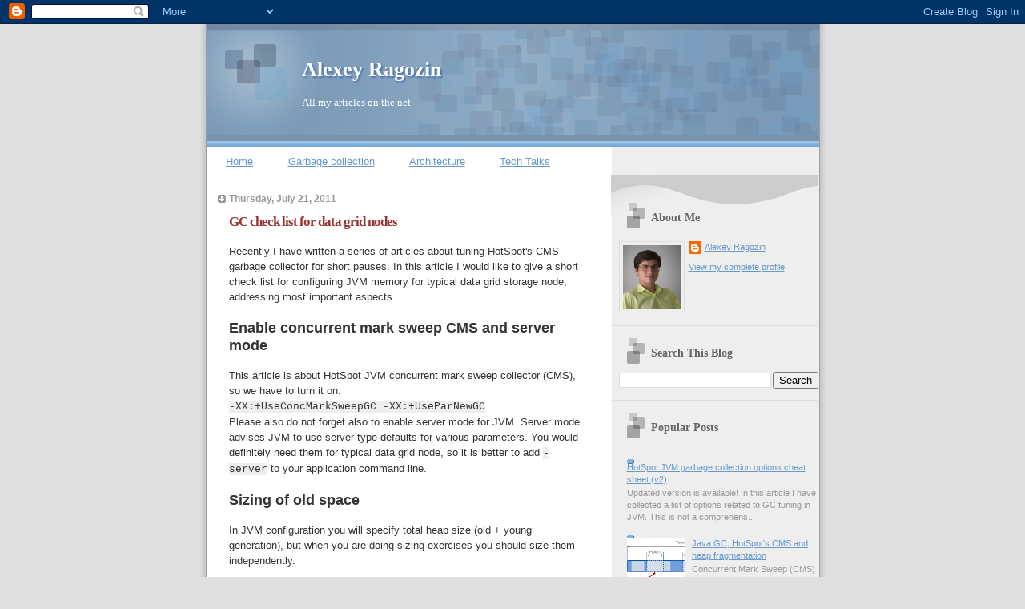

--- FILE ---
content_type: text/html; charset=UTF-8
request_url: http://blog.ragozin.info/2011/07/gc-check-list-for-data-grid-nodes.html
body_size: 24137
content:
<!DOCTYPE html>
<html dir='ltr' xmlns='http://www.w3.org/1999/xhtml' xmlns:b='http://www.google.com/2005/gml/b' xmlns:data='http://www.google.com/2005/gml/data' xmlns:expr='http://www.google.com/2005/gml/expr'>
<head>
<link href='https://www.blogger.com/static/v1/widgets/2944754296-widget_css_bundle.css' rel='stylesheet' type='text/css'/>
<meta content='text/html; charset=UTF-8' http-equiv='Content-Type'/>
<meta content='blogger' name='generator'/>
<link href='http://blog.ragozin.info/favicon.ico' rel='icon' type='image/x-icon'/>
<link href='http://blog.ragozin.info/2011/07/gc-check-list-for-data-grid-nodes.html' rel='canonical'/>
<link rel="alternate" type="application/atom+xml" title="Alexey Ragozin - Atom" href="http://blog.ragozin.info/feeds/posts/default" />
<link rel="alternate" type="application/rss+xml" title="Alexey Ragozin - RSS" href="http://blog.ragozin.info/feeds/posts/default?alt=rss" />
<link rel="service.post" type="application/atom+xml" title="Alexey Ragozin - Atom" href="https://www.blogger.com/feeds/7735872642513631302/posts/default" />

<link rel="alternate" type="application/atom+xml" title="Alexey Ragozin - Atom" href="http://blog.ragozin.info/feeds/5266417067921431430/comments/default" />
<!--Can't find substitution for tag [blog.ieCssRetrofitLinks]-->
<meta content='http://blog.ragozin.info/2011/07/gc-check-list-for-data-grid-nodes.html' property='og:url'/>
<meta content='GC check list for data grid nodes' property='og:title'/>
<meta content='  Recently I have written a series of articles about tuning HotSpot&#39;s CMS garbage collector for short pauses. In this article I would like t...' property='og:description'/>
<title>Alexey Ragozin: GC check list for data grid nodes</title>
<style id='page-skin-1' type='text/css'><!--
/*
* Blogger Template Style
* Name:     TicTac (Blueberry)
* Date:     1 March 2004
* Updated by: Blogger Team
*/
/* ---( page defaults )--- */
body {
margin: 0;
padding: 0;
font-size: small;
text-align: center;
color: #333333;
background: #e0e0e0;
}
blockquote {
margin-top: 0;
margin-right: 0;
margin-bottom: 0;
margin-left: 30px;
padding-top: 10px;
padding-right: 0;
padding-bottom: 0;
padding-left: 20px;
font-size: 88%;
line-height: 1.5em;
color: #666;
background: url(https://resources.blogblog.com/blogblog/data/tictac_blue/quotes.gif) no-repeat top left;
}
blockquote p {
margin-top: 0;
}
abbr, acronym {
cursor: help;
font-style: normal;
border-bottom: 1px dotted;
}
code {
color: #996666;
}
hr {
display: none;
}
img {
border: none;
}
/* unordered list style */
ul {
list-style: none;
margin-left: 10px;
padding: 0;
}
li {
list-style: none;
padding-left: 14px;
margin-bottom: 3px;
background: url(https://resources.blogblog.com/blogblog/data/tictac_blue/tictac_blue.gif) no-repeat left 6px;
}
/* links */
a:link {
color: #6699cc;
}
a:visited {
color: #666699;
}
a:hover {
color: #5B739C;
}
a:active {
color: #5B739C;
text-decoration: none;
}
/* ---( layout structure )---*/
#outer-wrapper {
width: 847px;
margin: 0px auto 0;
text-align: left;
font: normal normal 100% Verdana, sans-serif;
background: url(https://resources.blogblog.com/blogblog/data/tictac_blue/tile_left.gif) repeat-y;
}
#content-wrapper {
margin-left: 42px; /* to avoid the border image */
width: 763px;
}
#main {
float: left;
width: 460px;
margin-top: 20px;
margin-right: 0;
margin-bottom: 0;
margin-left: 0;
padding-top: 0;
padding-right: 0;
padding-bottom: 0;
padding-left: 1em;
line-height: 1.5em;
word-wrap: break-word; /* fix for long text breaking sidebar float in IE */
overflow: hidden;     /* fix for long non-text content breaking IE sidebar float */
}
#sidebar {
float: right;
width: 259px;
padding-top: 20px;
padding-right: 0px;
padding-bottom: 0;
padding-left: 0;
font-size: 85%;
line-height: 1.4em;
color: #999999;
background: url(https://resources.blogblog.com/blogblog/data/tictac_blue/sidebar_bg.gif) no-repeat left top;
word-wrap: break-word; /* fix for long text breaking sidebar float in IE */
overflow: hidden;     /* fix for long non-text content breaking IE sidebar float */
}
/* ---( header and site name )--- */
#header-wrapper {
margin: 0;
padding: 0;
font: normal normal 100% 'Lucida Grande','Trebuchet MS';
background: #e0e0e0 url(https://resources.blogblog.com/blogblog/data/tictac_blue/top_div_blue_left.gif) no-repeat left top;
}
#header {
margin: 0;
padding-top: 25px;
padding-right: 60px;
padding-bottom: 35px;
padding-left: 160px;
color: #FFFFFF;
background: url(https://resources.blogblog.com/blogblog/data/tictac_blue/top_h1.gif) no-repeat bottom left;
}
#header h1 {
font-size: 200%;
text-shadow: #4F73B6 2px 2px 2px;
}
#header h1 a {
text-decoration: none;
color: #FFFFFF;
}
#header h1 a:hover {
color: #eee;
}
/* ---( main column )--- */
h2.date-header {
margin-top: 0;
padding-left: 14px;
font-size: 90%;
color: #999999;
background: url(https://resources.blogblog.com/blogblog/data/tictac_blue/date_icon_blue.gif) no-repeat left 50%;
}
.post h3 {
margin-top: 0;
font: normal bold 130% 'Lucida Grande','Trebuchet MS';
letter-spacing: -1px;
color: #993333;
}
.post {
margin-top: 0;
margin-right: 0;
margin-bottom: 1.5em;
margin-left: 0;
padding-top: 0;
padding-right: 0;
padding-bottom: 1.5em;
padding-left: 14px;
border-bottom: 1px solid #ddd;
}
.post h3 a,
.post h3 a:visited {
color: #993333;
text-decoration: none;
}
.post-footer {
margin: 0;
padding-top: 0;
padding-right: 0;
padding-bottom: 0;
padding-left: 14px;
font-size: 88%;
color: #999999;
background: url(https://resources.blogblog.com/blogblog/data/tictac_blue/tictac_grey.gif) no-repeat left 8px;
}
.post img, table.tr-caption-container {
padding: 6px;
border-top: 1px solid #ddd;
border-left: 1px solid #ddd;
border-bottom: 1px solid #c0c0c0;
border-right: 1px solid #c0c0c0;
}
.tr-caption-container img {
border: none;
padding: 0;
}
.feed-links {
clear: both;
line-height: 2.5em;
}
#blog-pager-newer-link {
float: left;
}
#blog-pager-older-link {
float: right;
}
#blog-pager {
text-align: center;
}
/* comment styles */
#comments {
padding: 10px 10px 0px 10px;
font-size: 85%;
line-height: 1.5em;
color: #666;
background: #eee url(https://resources.blogblog.com/blogblog/data/tictac_blue/comments_curve.gif) no-repeat top left;
}
#comments h4 {
margin-top: 20px;
margin-right: 0;
margin-bottom: 15px;
margin-left: 0;
padding-top: 8px;
padding-right: 0;
padding-bottom: 0;
padding-left: 40px;
font-family: "Lucida Grande", "Trebuchet MS";
font-size: 130%;
color: #666;
background: url(https://resources.blogblog.com/blogblog/data/tictac_blue/bubbles.gif) no-repeat 10px 0;
height: 29px !important; /* for most browsers */
height /**/:37px; /* for IE5/Win */
}
#comments ul {
margin-left: 0;
}
#comments li {
background: none;
padding-left: 0;
}
.comment-body {
padding-top: 0;
padding-right: 10px;
padding-bottom: 0;
padding-left: 25px;
background: url(https://resources.blogblog.com/blogblog/data/tictac_blue/tictac_blue.gif) no-repeat 10px 5px;
}
.comment-body p {
margin-bottom: 0;
}
.comment-author {
margin-top: 4px;
margin-right: 0;
margin-bottom: 0;
margin-left: 0;
padding-top: 0;
padding-right: 10px;
padding-bottom: 0;
padding-left: 60px;
color: #999;
background: url(https://resources.blogblog.com/blogblog/data/tictac_blue/comment_arrow_blue.gif) no-repeat 44px 2px;
}
.comment-footer {
border-bottom: 1px solid #ddd;
padding-bottom: 1em;
}
.deleted-comment {
font-style:italic;
color:gray;
}
/* ---( sidebar )--- */
.sidebar h2 {
margin-top: 0;
margin-right: 0;
margin-bottom: 0;
margin-left: 0;
padding-top: 25px;
padding-right: 0;
padding-bottom: 0;
padding-left: 40px;
font: normal bold 130% 'Lucida Grande','Trebuchet MS';
color: #666666;
height: 32px;
background: url(https://resources.blogblog.com/blogblog/data/tictac_blue/sidebar_icon.gif) no-repeat 10px 15px;
height: 32px !important; /* for most browsers */
height /**/:57px; /* for IE5/Win */
}
.sidebar .widget {
margin: 0;
padding-top: 0;
padding-right: 0;
padding-bottom: 10px;
padding-left: 10px;
border-bottom: 1px solid #ddd;
}
.sidebar li {
background: url(https://resources.blogblog.com/blogblog/data/tictac_blue/tictac_blue.gif) no-repeat left 5px;
}
.profile-textblock {
clear: both;
margin-left: 0;
}
.profile-img {
float: left;
margin-top: 0;
margin-right: 5px;
margin-bottom: 5px;
margin-left: 0;
border: 1px solid #ddd;
padding: 4px;
}
/* ---( footer )--- */
.clear { /* to fix IE6 padding-top issue */
clear: both;
}
#footer-wrapper {
margin: 0;
padding-top: 0;
padding-right: 0;
padding-bottom: 9px;
padding-left: 0;
font-size: 85%;
color: #ddd;
background: url(https://resources.blogblog.com/blogblog/data/tictac_blue/bottom_sill.gif) no-repeat bottom left;
}
#footer {
margin: 0;
padding-top: 20px;
padding-right: 320px;
padding-bottom: 20px;
padding-left: 95px;
background: url(https://resources.blogblog.com/blogblog/data/tictac_blue/bottom_sash_left.gif) no-repeat top left;
}
/** Page structure tweaks for layout editor wireframe */
body#layout #outer-wrapper,
body#layout #main,
body#layout #sidebar {
padding-top: 0;
margin-top: 0;
}
body#layout #outer-wrapper,
body#layout #content-wrapper {
width: 740px;
}
body#layout #sidebar {
margin-right: 0;
margin-bottom: 1em;
}
body#layout #header,
body#layout #footer,
body#layout #main {
padding: 0;
}
body#layout #content-wrapper {
margin: 0px;
}

--></style>
<link href='https://www.blogger.com/dyn-css/authorization.css?targetBlogID=7735872642513631302&amp;zx=64f712f9-44f7-4e56-8256-363a122a7061' media='none' onload='if(media!=&#39;all&#39;)media=&#39;all&#39;' rel='stylesheet'/><noscript><link href='https://www.blogger.com/dyn-css/authorization.css?targetBlogID=7735872642513631302&amp;zx=64f712f9-44f7-4e56-8256-363a122a7061' rel='stylesheet'/></noscript>
<meta name='google-adsense-platform-account' content='ca-host-pub-1556223355139109'/>
<meta name='google-adsense-platform-domain' content='blogspot.com'/>

<!-- data-ad-client=ca-pub-7461328176167852 -->

</head>
<body>
<div class='navbar section' id='navbar'><div class='widget Navbar' data-version='1' id='Navbar1'><script type="text/javascript">
    function setAttributeOnload(object, attribute, val) {
      if(window.addEventListener) {
        window.addEventListener('load',
          function(){ object[attribute] = val; }, false);
      } else {
        window.attachEvent('onload', function(){ object[attribute] = val; });
      }
    }
  </script>
<div id="navbar-iframe-container"></div>
<script type="text/javascript" src="https://apis.google.com/js/platform.js"></script>
<script type="text/javascript">
      gapi.load("gapi.iframes:gapi.iframes.style.bubble", function() {
        if (gapi.iframes && gapi.iframes.getContext) {
          gapi.iframes.getContext().openChild({
              url: 'https://www.blogger.com/navbar/7735872642513631302?po\x3d5266417067921431430\x26origin\x3dhttp://blog.ragozin.info',
              where: document.getElementById("navbar-iframe-container"),
              id: "navbar-iframe"
          });
        }
      });
    </script><script type="text/javascript">
(function() {
var script = document.createElement('script');
script.type = 'text/javascript';
script.src = '//pagead2.googlesyndication.com/pagead/js/google_top_exp.js';
var head = document.getElementsByTagName('head')[0];
if (head) {
head.appendChild(script);
}})();
</script>
</div></div>
<div id='outer-wrapper'><div id='wrap2'>
<!-- skip links for text browsers -->
<span id='skiplinks' style='display:none;'>
<a href='#main'>skip to main </a> |
      <a href='#sidebar'>skip to sidebar</a>
</span>
<div id='header-wrapper'>
<div class='header section' id='header'><div class='widget Header' data-version='1' id='Header1'>
<div id='header-inner'>
<div class='titlewrapper'>
<h1 class='title'>
<a href='http://blog.ragozin.info/'>
Alexey Ragozin
</a>
</h1>
</div>
<div class='descriptionwrapper'>
<p class='description'><span>All my articles on the net</span></p>
</div>
</div>
</div></div>
</div>
<div id='content-wrapper'>
<div id='crosscol-wrapper' style='text-align:center'>
<div class='crosscol section' id='crosscol'><div class='widget PageList' data-version='1' id='PageList1'>
<h2>Pages</h2>
<div class='widget-content'>
<ul>
<li>
<a href='http://blog.ragozin.info/'>Home</a>
</li>
<li>
<a href='http://blog.ragozin.info/p/garbage-collection.html'>Garbage collection</a>
</li>
<li>
<a href='http://blog.ragozin.info/p/architecture.html'>Architecture</a>
</li>
<li>
<a href='http://blog.ragozin.info/p/tech-talks.html'>Tech Talks</a>
</li>
</ul>
<div class='clear'></div>
</div>
</div></div>
</div>
<div id='main-wrapper'>
<div class='main section' id='main'><div class='widget Blog' data-version='1' id='Blog1'>
<div class='blog-posts hfeed'>

          <div class="date-outer">
        
<h2 class='date-header'><span>Thursday, July 21, 2011</span></h2>

          <div class="date-posts">
        
<div class='post-outer'>
<div class='post hentry uncustomized-post-template' itemprop='blogPost' itemscope='itemscope' itemtype='http://schema.org/BlogPosting'>
<meta content='7735872642513631302' itemprop='blogId'/>
<meta content='5266417067921431430' itemprop='postId'/>
<a name='5266417067921431430'></a>
<h3 class='post-title entry-title' itemprop='name'>
GC check list for data grid nodes
</h3>
<div class='post-header'>
<div class='post-header-line-1'></div>
</div>
<div class='post-body entry-content' id='post-body-5266417067921431430' itemprop='description articleBody'>
<div dir="ltr" style="text-align: left;" trbidi="on"><!--[if gte mso 9]><xml>  <w:WordDocument>   <w:View>Normal</w:View>   <w:Zoom>0</w:Zoom>   <w:TrackMoves/>   <w:TrackFormatting/>   <w:PunctuationKerning/>   <w:ValidateAgainstSchemas/>   <w:SaveIfXMLInvalid>false</w:SaveIfXMLInvalid>   <w:IgnoreMixedContent>false</w:IgnoreMixedContent>   <w:AlwaysShowPlaceholderText>false</w:AlwaysShowPlaceholderText>   <w:DoNotPromoteQF/>   <w:LidThemeOther>EN-US</w:LidThemeOther>   <w:LidThemeAsian>X-NONE</w:LidThemeAsian>   <w:LidThemeComplexScript>X-NONE</w:LidThemeComplexScript>   <w:Compatibility>    <w:BreakWrappedTables/>    <w:SnapToGridInCell/>    <w:WrapTextWithPunct/>    <w:UseAsianBreakRules/>    <w:DontGrowAutofit/>    <w:SplitPgBreakAndParaMark/>    <w:DontVertAlignCellWithSp/>    <w:DontBreakConstrainedForcedTables/>    <w:DontVertAlignInTxbx/>    <w:Word11KerningPairs/>    <w:CachedColBalance/>    <w:UseFELayout/>   </w:Compatibility>   <w:BrowserLevel>MicrosoftInternetExplorer4</w:BrowserLevel>   <m:mathPr>    <m:mathFont m:val="Cambria Math"/>    <m:brkBin m:val="before"/>    <m:brkBinSub m:val="&#45;-"/>    <m:smallFrac m:val="off"/>    <m:dispDef/>    <m:lMargin m:val="0"/>    <m:rMargin m:val="0"/>    <m:defJc m:val="centerGroup"/>    <m:wrapIndent m:val="1440"/>    <m:intLim m:val="subSup"/>    <m:naryLim m:val="undOvr"/>   </m:mathPr></w:WordDocument> </xml><![endif]--><!--[if gte mso 9]><xml>  <w:LatentStyles DefLockedState="false" DefUnhideWhenUsed="true"
  DefSemiHidden="true" DefQFormat="false" DefPriority="99"
  LatentStyleCount="267">   <w:LsdException Locked="false" Priority="0" SemiHidden="false"
   UnhideWhenUsed="false" QFormat="true" Name="Normal"/>   <w:LsdException Locked="false" Priority="9" SemiHidden="false"
   UnhideWhenUsed="false" QFormat="true" Name="heading 1"/>   <w:LsdException Locked="false" Priority="9" QFormat="true" Name="heading 2"/>   <w:LsdException Locked="false" Priority="9" QFormat="true" Name="heading 3"/>   <w:LsdException Locked="false" Priority="9" QFormat="true" Name="heading 4"/>   <w:LsdException Locked="false" Priority="9" QFormat="true" Name="heading 5"/>   <w:LsdException Locked="false" Priority="9" QFormat="true" Name="heading 6"/>   <w:LsdException Locked="false" Priority="9" QFormat="true" Name="heading 7"/>   <w:LsdException Locked="false" Priority="9" QFormat="true" Name="heading 8"/>   <w:LsdException Locked="false" Priority="9" QFormat="true" Name="heading 9"/>   <w:LsdException Locked="false" Priority="39" Name="toc 1"/>   <w:LsdException Locked="false" Priority="39" Name="toc 2"/>   <w:LsdException Locked="false" Priority="39" Name="toc 3"/>   <w:LsdException Locked="false" Priority="39" Name="toc 4"/>   <w:LsdException Locked="false" Priority="39" Name="toc 5"/>   <w:LsdException Locked="false" Priority="39" Name="toc 6"/>   <w:LsdException Locked="false" Priority="39" Name="toc 7"/>   <w:LsdException Locked="false" Priority="39" Name="toc 8"/>   <w:LsdException Locked="false" Priority="39" Name="toc 9"/>   <w:LsdException Locked="false" Priority="35" QFormat="true" Name="caption"/>   <w:LsdException Locked="false" Priority="10" SemiHidden="false"
   UnhideWhenUsed="false" QFormat="true" Name="Title"/>   <w:LsdException Locked="false" Priority="1" Name="Default Paragraph Font"/>   <w:LsdException Locked="false" Priority="11" SemiHidden="false"
   UnhideWhenUsed="false" QFormat="true" Name="Subtitle"/>   <w:LsdException Locked="false" Priority="22" SemiHidden="false"
   UnhideWhenUsed="false" QFormat="true" Name="Strong"/>   <w:LsdException Locked="false" Priority="20" SemiHidden="false"
   UnhideWhenUsed="false" QFormat="true" Name="Emphasis"/>   <w:LsdException Locked="false" Priority="59" SemiHidden="false"
   UnhideWhenUsed="false" Name="Table Grid"/>   <w:LsdException Locked="false" UnhideWhenUsed="false" Name="Placeholder Text"/>   <w:LsdException Locked="false" Priority="1" SemiHidden="false"
   UnhideWhenUsed="false" QFormat="true" Name="No Spacing"/>   <w:LsdException Locked="false" Priority="60" SemiHidden="false"
   UnhideWhenUsed="false" Name="Light Shading"/>   <w:LsdException Locked="false" Priority="61" SemiHidden="false"
   UnhideWhenUsed="false" Name="Light List"/>   <w:LsdException Locked="false" Priority="62" SemiHidden="false"
   UnhideWhenUsed="false" Name="Light Grid"/>   <w:LsdException Locked="false" Priority="63" SemiHidden="false"
   UnhideWhenUsed="false" Name="Medium Shading 1"/>   <w:LsdException Locked="false" Priority="64" SemiHidden="false"
   UnhideWhenUsed="false" Name="Medium Shading 2"/>   <w:LsdException Locked="false" Priority="65" SemiHidden="false"
   UnhideWhenUsed="false" Name="Medium List 1"/>   <w:LsdException Locked="false" Priority="66" SemiHidden="false"
   UnhideWhenUsed="false" Name="Medium List 2"/>   <w:LsdException Locked="false" Priority="67" SemiHidden="false"
   UnhideWhenUsed="false" Name="Medium Grid 1"/>   <w:LsdException Locked="false" Priority="68" SemiHidden="false"
   UnhideWhenUsed="false" Name="Medium Grid 2"/>   <w:LsdException Locked="false" Priority="69" SemiHidden="false"
   UnhideWhenUsed="false" Name="Medium Grid 3"/>   <w:LsdException Locked="false" Priority="70" SemiHidden="false"
   UnhideWhenUsed="false" Name="Dark List"/>   <w:LsdException Locked="false" Priority="71" SemiHidden="false"
   UnhideWhenUsed="false" Name="Colorful Shading"/>   <w:LsdException Locked="false" Priority="72" SemiHidden="false"
   UnhideWhenUsed="false" Name="Colorful List"/>   <w:LsdException Locked="false" Priority="73" SemiHidden="false"
   UnhideWhenUsed="false" Name="Colorful Grid"/>   <w:LsdException Locked="false" Priority="60" SemiHidden="false"
   UnhideWhenUsed="false" Name="Light Shading Accent 1"/>   <w:LsdException Locked="false" Priority="61" SemiHidden="false"
   UnhideWhenUsed="false" Name="Light List Accent 1"/>   <w:LsdException Locked="false" Priority="62" SemiHidden="false"
   UnhideWhenUsed="false" Name="Light Grid Accent 1"/>   <w:LsdException Locked="false" Priority="63" SemiHidden="false"
   UnhideWhenUsed="false" Name="Medium Shading 1 Accent 1"/>   <w:LsdException Locked="false" Priority="64" SemiHidden="false"
   UnhideWhenUsed="false" Name="Medium Shading 2 Accent 1"/>   <w:LsdException Locked="false" Priority="65" SemiHidden="false"
   UnhideWhenUsed="false" Name="Medium List 1 Accent 1"/>   <w:LsdException Locked="false" UnhideWhenUsed="false" Name="Revision"/>   <w:LsdException Locked="false" Priority="34" SemiHidden="false"
   UnhideWhenUsed="false" QFormat="true" Name="List Paragraph"/>   <w:LsdException Locked="false" Priority="29" SemiHidden="false"
   UnhideWhenUsed="false" QFormat="true" Name="Quote"/>   <w:LsdException Locked="false" Priority="30" SemiHidden="false"
   UnhideWhenUsed="false" QFormat="true" Name="Intense Quote"/>   <w:LsdException Locked="false" Priority="66" SemiHidden="false"
   UnhideWhenUsed="false" Name="Medium List 2 Accent 1"/>   <w:LsdException Locked="false" Priority="67" SemiHidden="false"
   UnhideWhenUsed="false" Name="Medium Grid 1 Accent 1"/>   <w:LsdException Locked="false" Priority="68" SemiHidden="false"
   UnhideWhenUsed="false" Name="Medium Grid 2 Accent 1"/>   <w:LsdException Locked="false" Priority="69" SemiHidden="false"
   UnhideWhenUsed="false" Name="Medium Grid 3 Accent 1"/>   <w:LsdException Locked="false" Priority="70" SemiHidden="false"
   UnhideWhenUsed="false" Name="Dark List Accent 1"/>   <w:LsdException Locked="false" Priority="71" SemiHidden="false"
   UnhideWhenUsed="false" Name="Colorful Shading Accent 1"/>   <w:LsdException Locked="false" Priority="72" SemiHidden="false"
   UnhideWhenUsed="false" Name="Colorful List Accent 1"/>   <w:LsdException Locked="false" Priority="73" SemiHidden="false"
   UnhideWhenUsed="false" Name="Colorful Grid Accent 1"/>   <w:LsdException Locked="false" Priority="60" SemiHidden="false"
   UnhideWhenUsed="false" Name="Light Shading Accent 2"/>   <w:LsdException Locked="false" Priority="61" SemiHidden="false"
   UnhideWhenUsed="false" Name="Light List Accent 2"/>   <w:LsdException Locked="false" Priority="62" SemiHidden="false"
   UnhideWhenUsed="false" Name="Light Grid Accent 2"/>   <w:LsdException Locked="false" Priority="63" SemiHidden="false"
   UnhideWhenUsed="false" Name="Medium Shading 1 Accent 2"/>   <w:LsdException Locked="false" Priority="64" SemiHidden="false"
   UnhideWhenUsed="false" Name="Medium Shading 2 Accent 2"/>   <w:LsdException Locked="false" Priority="65" SemiHidden="false"
   UnhideWhenUsed="false" Name="Medium List 1 Accent 2"/>   <w:LsdException Locked="false" Priority="66" SemiHidden="false"
   UnhideWhenUsed="false" Name="Medium List 2 Accent 2"/>   <w:LsdException Locked="false" Priority="67" SemiHidden="false"
   UnhideWhenUsed="false" Name="Medium Grid 1 Accent 2"/>   <w:LsdException Locked="false" Priority="68" SemiHidden="false"
   UnhideWhenUsed="false" Name="Medium Grid 2 Accent 2"/>   <w:LsdException Locked="false" Priority="69" SemiHidden="false"
   UnhideWhenUsed="false" Name="Medium Grid 3 Accent 2"/>   <w:LsdException Locked="false" Priority="70" SemiHidden="false"
   UnhideWhenUsed="false" Name="Dark List Accent 2"/>   <w:LsdException Locked="false" Priority="71" SemiHidden="false"
   UnhideWhenUsed="false" Name="Colorful Shading Accent 2"/>   <w:LsdException Locked="false" Priority="72" SemiHidden="false"
   UnhideWhenUsed="false" Name="Colorful List Accent 2"/>   <w:LsdException Locked="false" Priority="73" SemiHidden="false"
   UnhideWhenUsed="false" Name="Colorful Grid Accent 2"/>   <w:LsdException Locked="false" Priority="60" SemiHidden="false"
   UnhideWhenUsed="false" Name="Light Shading Accent 3"/>   <w:LsdException Locked="false" Priority="61" SemiHidden="false"
   UnhideWhenUsed="false" Name="Light List Accent 3"/>   <w:LsdException Locked="false" Priority="62" SemiHidden="false"
   UnhideWhenUsed="false" Name="Light Grid Accent 3"/>   <w:LsdException Locked="false" Priority="63" SemiHidden="false"
   UnhideWhenUsed="false" Name="Medium Shading 1 Accent 3"/>   <w:LsdException Locked="false" Priority="64" SemiHidden="false"
   UnhideWhenUsed="false" Name="Medium Shading 2 Accent 3"/>   <w:LsdException Locked="false" Priority="65" SemiHidden="false"
   UnhideWhenUsed="false" Name="Medium List 1 Accent 3"/>   <w:LsdException Locked="false" Priority="66" SemiHidden="false"
   UnhideWhenUsed="false" Name="Medium List 2 Accent 3"/>   <w:LsdException Locked="false" Priority="67" SemiHidden="false"
   UnhideWhenUsed="false" Name="Medium Grid 1 Accent 3"/>   <w:LsdException Locked="false" Priority="68" SemiHidden="false"
   UnhideWhenUsed="false" Name="Medium Grid 2 Accent 3"/>   <w:LsdException Locked="false" Priority="69" SemiHidden="false"
   UnhideWhenUsed="false" Name="Medium Grid 3 Accent 3"/>   <w:LsdException Locked="false" Priority="70" SemiHidden="false"
   UnhideWhenUsed="false" Name="Dark List Accent 3"/>   <w:LsdException Locked="false" Priority="71" SemiHidden="false"
   UnhideWhenUsed="false" Name="Colorful Shading Accent 3"/>   <w:LsdException Locked="false" Priority="72" SemiHidden="false"
   UnhideWhenUsed="false" Name="Colorful List Accent 3"/>   <w:LsdException Locked="false" Priority="73" SemiHidden="false"
   UnhideWhenUsed="false" Name="Colorful Grid Accent 3"/>   <w:LsdException Locked="false" Priority="60" SemiHidden="false"
   UnhideWhenUsed="false" Name="Light Shading Accent 4"/>   <w:LsdException Locked="false" Priority="61" SemiHidden="false"
   UnhideWhenUsed="false" Name="Light List Accent 4"/>   <w:LsdException Locked="false" Priority="62" SemiHidden="false"
   UnhideWhenUsed="false" Name="Light Grid Accent 4"/>   <w:LsdException Locked="false" Priority="63" SemiHidden="false"
   UnhideWhenUsed="false" Name="Medium Shading 1 Accent 4"/>   <w:LsdException Locked="false" Priority="64" SemiHidden="false"
   UnhideWhenUsed="false" Name="Medium Shading 2 Accent 4"/>   <w:LsdException Locked="false" Priority="65" SemiHidden="false"
   UnhideWhenUsed="false" Name="Medium List 1 Accent 4"/>   <w:LsdException Locked="false" Priority="66" SemiHidden="false"
   UnhideWhenUsed="false" Name="Medium List 2 Accent 4"/>   <w:LsdException Locked="false" Priority="67" SemiHidden="false"
   UnhideWhenUsed="false" Name="Medium Grid 1 Accent 4"/>   <w:LsdException Locked="false" Priority="68" SemiHidden="false"
   UnhideWhenUsed="false" Name="Medium Grid 2 Accent 4"/>   <w:LsdException Locked="false" Priority="69" SemiHidden="false"
   UnhideWhenUsed="false" Name="Medium Grid 3 Accent 4"/>   <w:LsdException Locked="false" Priority="70" SemiHidden="false"
   UnhideWhenUsed="false" Name="Dark List Accent 4"/>   <w:LsdException Locked="false" Priority="71" SemiHidden="false"
   UnhideWhenUsed="false" Name="Colorful Shading Accent 4"/>   <w:LsdException Locked="false" Priority="72" SemiHidden="false"
   UnhideWhenUsed="false" Name="Colorful List Accent 4"/>   <w:LsdException Locked="false" Priority="73" SemiHidden="false"
   UnhideWhenUsed="false" Name="Colorful Grid Accent 4"/>   <w:LsdException Locked="false" Priority="60" SemiHidden="false"
   UnhideWhenUsed="false" Name="Light Shading Accent 5"/>   <w:LsdException Locked="false" Priority="61" SemiHidden="false"
   UnhideWhenUsed="false" Name="Light List Accent 5"/>   <w:LsdException Locked="false" Priority="62" SemiHidden="false"
   UnhideWhenUsed="false" Name="Light Grid Accent 5"/>   <w:LsdException Locked="false" Priority="63" SemiHidden="false"
   UnhideWhenUsed="false" Name="Medium Shading 1 Accent 5"/>   <w:LsdException Locked="false" Priority="64" SemiHidden="false"
   UnhideWhenUsed="false" Name="Medium Shading 2 Accent 5"/>   <w:LsdException Locked="false" Priority="65" SemiHidden="false"
   UnhideWhenUsed="false" Name="Medium List 1 Accent 5"/>   <w:LsdException Locked="false" Priority="66" SemiHidden="false"
   UnhideWhenUsed="false" Name="Medium List 2 Accent 5"/>   <w:LsdException Locked="false" Priority="67" SemiHidden="false"
   UnhideWhenUsed="false" Name="Medium Grid 1 Accent 5"/>   <w:LsdException Locked="false" Priority="68" SemiHidden="false"
   UnhideWhenUsed="false" Name="Medium Grid 2 Accent 5"/>   <w:LsdException Locked="false" Priority="69" SemiHidden="false"
   UnhideWhenUsed="false" Name="Medium Grid 3 Accent 5"/>   <w:LsdException Locked="false" Priority="70" SemiHidden="false"
   UnhideWhenUsed="false" Name="Dark List Accent 5"/>   <w:LsdException Locked="false" Priority="71" SemiHidden="false"
   UnhideWhenUsed="false" Name="Colorful Shading Accent 5"/>   <w:LsdException Locked="false" Priority="72" SemiHidden="false"
   UnhideWhenUsed="false" Name="Colorful List Accent 5"/>   <w:LsdException Locked="false" Priority="73" SemiHidden="false"
   UnhideWhenUsed="false" Name="Colorful Grid Accent 5"/>   <w:LsdException Locked="false" Priority="60" SemiHidden="false"
   UnhideWhenUsed="false" Name="Light Shading Accent 6"/>   <w:LsdException Locked="false" Priority="61" SemiHidden="false"
   UnhideWhenUsed="false" Name="Light List Accent 6"/>   <w:LsdException Locked="false" Priority="62" SemiHidden="false"
   UnhideWhenUsed="false" Name="Light Grid Accent 6"/>   <w:LsdException Locked="false" Priority="63" SemiHidden="false"
   UnhideWhenUsed="false" Name="Medium Shading 1 Accent 6"/>   <w:LsdException Locked="false" Priority="64" SemiHidden="false"
   UnhideWhenUsed="false" Name="Medium Shading 2 Accent 6"/>   <w:LsdException Locked="false" Priority="65" SemiHidden="false"
   UnhideWhenUsed="false" Name="Medium List 1 Accent 6"/>   <w:LsdException Locked="false" Priority="66" SemiHidden="false"
   UnhideWhenUsed="false" Name="Medium List 2 Accent 6"/>   <w:LsdException Locked="false" Priority="67" SemiHidden="false"
   UnhideWhenUsed="false" Name="Medium Grid 1 Accent 6"/>   <w:LsdException Locked="false" Priority="68" SemiHidden="false"
   UnhideWhenUsed="false" Name="Medium Grid 2 Accent 6"/>   <w:LsdException Locked="false" Priority="69" SemiHidden="false"
   UnhideWhenUsed="false" Name="Medium Grid 3 Accent 6"/>   <w:LsdException Locked="false" Priority="70" SemiHidden="false"
   UnhideWhenUsed="false" Name="Dark List Accent 6"/>   <w:LsdException Locked="false" Priority="71" SemiHidden="false"
   UnhideWhenUsed="false" Name="Colorful Shading Accent 6"/>   <w:LsdException Locked="false" Priority="72" SemiHidden="false"
   UnhideWhenUsed="false" Name="Colorful List Accent 6"/>   <w:LsdException Locked="false" Priority="73" SemiHidden="false"
   UnhideWhenUsed="false" Name="Colorful Grid Accent 6"/>   <w:LsdException Locked="false" Priority="19" SemiHidden="false"
   UnhideWhenUsed="false" QFormat="true" Name="Subtle Emphasis"/>   <w:LsdException Locked="false" Priority="21" SemiHidden="false"
   UnhideWhenUsed="false" QFormat="true" Name="Intense Emphasis"/>   <w:LsdException Locked="false" Priority="31" SemiHidden="false"
   UnhideWhenUsed="false" QFormat="true" Name="Subtle Reference"/>   <w:LsdException Locked="false" Priority="32" SemiHidden="false"
   UnhideWhenUsed="false" QFormat="true" Name="Intense Reference"/>   <w:LsdException Locked="false" Priority="33" SemiHidden="false"
   UnhideWhenUsed="false" QFormat="true" Name="Book Title"/>   <w:LsdException Locked="false" Priority="37" Name="Bibliography"/>   <w:LsdException Locked="false" Priority="39" QFormat="true" Name="TOC Heading"/>  </w:LatentStyles> </xml><![endif]--><!--[if gte mso 10]> <style>
 /* Style Definitions */
 table.MsoNormalTable
 {mso-style-name:"Table Normal";
 mso-tstyle-rowband-size:0;
 mso-tstyle-colband-size:0;
 mso-style-noshow:yes;
 mso-style-priority:99;
 mso-style-qformat:yes;
 mso-style-parent:"";
 mso-padding-alt:0cm 5.4pt 0cm 5.4pt;
 mso-para-margin-top:0cm;
 mso-para-margin-right:0cm;
 mso-para-margin-bottom:10.0pt;
 mso-para-margin-left:0cm;
 line-height:115%;
 mso-pagination:widow-orphan;
 font-size:11.0pt;
 font-family:"Calibri","sans-serif";
 mso-ascii-font-family:Calibri;
 mso-ascii-theme-font:minor-latin;
 mso-hansi-font-family:Calibri;
 mso-hansi-theme-font:minor-latin;
 mso-bidi-font-family:"Times New Roman";
 mso-bidi-theme-font:minor-bidi;
 mso-bidi-language:EN-US;}
</style> <![endif]-->  <div class="MsoNormal">Recently I have written a series of articles about tuning HotSpot's CMS garbage collector for short pauses. In this article I would like to give a short check list for configuring JVM memory for typical data grid storage node, addressing most important aspects.</div><h1><span style="font-size: large;">Enable concurrent mark sweep CMS and server mode</span></h1><div class="MsoNormal">This article is about HotSpot JVM concurrent mark sweep collector (CMS), so we have to turn it on:<br />
<span style="background: none repeat scroll 0% 0% rgb(238, 238, 238); font-family: &quot;Courier New&quot;;">-XX:+UseConcMarkSweepGC -XX:+UseParNewGC</span><span style="font-family: &quot;Courier New&quot;;"><br />
</span>Please also do not forget also to enable server mode for JVM. Server mode advises JVM to use server type defaults for various parameters. You would definitely need them for typical data grid node, so it is better to add <span style="background: none repeat scroll 0% 0% rgb(238, 238, 238); font-family: &quot;Courier New&quot;;">-server</span> to your application command line.</div><h1><span style="font-size: large;">Sizing of old space</span></h1><div class="MsoNormal">In JVM configuration you will specify total heap size (old + young generation), but when you are doing sizing exercises you should size them independently.</div><div class="MsoNormal"><br />
</div><div class="MsoNormal"><b style="mso-bidi-font-weight: normal;">What should I consider when sizing old space?</b> First, all your application data are stored in old space, you could consider young space is only for garbage. Second, CMS collector needs some headroom to work. More headroom you will provide - more throughput you will get out of CMS collector (this is also true for any other collector). Another important factor is fragmentation, more headroom - less chances to get to fatal level of fragmentation. <br />
My empirical suggestions are</div><ul style="margin-top: 0cm;" type="disc"><li class="MsoNormal" style="mso-list: l2 level1 lfo1;">at least 1GiB of headroom      to keep fragmentation away,</li>
<li class="MsoNormal" style="mso-list: l2 level1 lfo1;">headroom size 70%-30% of      live data set, dependent on application.</li>
</ul><div class="MsoNormal">I would recommend you to start with 100% of headroom, then if stress and endurance tests show no problems you may try to reduce headroom to save some memory on the box. If you still have problem even with 100% headroom, when something is probably wrong with your application and you need more in-depth investigation. You can call me BTW :)</div><div class="MsoNormal">&nbsp;</div><div class="MsoNormal"><b style="mso-bidi-font-weight: normal;">How would I measure space needed for data?</b> You can use <span style="font-family: &quot;Courier New&quot;;">jmap</span> tool from JDK and/or memory profilers to analyze space requirements for your application. <span style="mso-spacerun: yes;">&nbsp;</span>You could also make some forecasting by analyzing your data structures, but it this case you should also account overhead implied by data grid. Following two articles provide some insight of memory overhead in Oracle Coherence data grid.</div><ul style="margin-top: 0cm;" type="disc"><li class="MsoNormal" style="mso-list: l5 level1 lfo6;"><a href="http://blog.griddynamics.com/2009/09/oracle-coherence-memory-structure-of.html">Oracle      Coherence, memory structure of cache</a></li>
<li class="MsoNormal" style="mso-list: l5 level1 lfo6;"><a href="http://blog.griddynamics.com/2009/10/coherence-memory-usage-indexes.html">Oracle      Coherence memory usage, indexes</a></li>
</ul><h1><span style="font-size: large;">Sizing of young space</span></h1><div class="MsoNormal">Size of your young generation will affect frequency and in some cases duration of young collection pauses in your application. So you need to find your balance between pause time and pause frequency. Tricky thing is that this balance depends on ratio between generating long lived object and short lived objects, and this ratio is not constant. Typical data grid node usually has several workload types:</div><ul style="margin-top: 0cm;" type="disc"><li class="MsoNormal" style="mso-list: l4 level1 lfo2;">initial loading/refreshing      of data - high ratio of long lived objects in young space,</li>
<li class="MsoNormal" style="mso-list: l4 level1 lfo2;">put/get read mostly      workload - low ratio of long lived objects in young space,</li>
<li class="MsoNormal" style="mso-list: l4 level1 lfo2;">server side processing      workload - moderated to high ratio of long lied object in young space with      spikes.</li>
</ul><div class="MsoNormal">Ideally we would like to use different young space configuration for each of these modes, but it is impossible. We have to find setup which can meet SLA in each of these modes.</div><div class="MsoNormal"><br />
</div><div class="MsoNormal"><b>Making young space too big.</b> This will work well for put/get read mostly workload but will produce longer pauses for initial loading (which is acceptable sometimes). For server side workload your pauses may fluctuate with random spikes, especially if you are running heavy tasks on server side.</div><div class="MsoNormal"><br />
</div><div class="MsoNormal"><b>Making young space too small.</b> You will get more frequent young GC pauses, more work for GC to move objects around young space, and more chances that short lived object will get to old space making old GC harder (and contributing to fragmentation).</div><div class="MsoNormal">Use <span style="background: none repeat scroll 0% 0% rgb(238, 238, 238); font-family: &quot;Courier New&quot;;">-XX:NewSize=&lt;n&gt; -XX:MaxNewSize=</span><span style="background: none repeat scroll 0% 0% rgb(238, 238, 238); font-family: &quot;Courier New&quot;;">&lt;n&gt;</span> to configure young space size.</div><div class="MsoNormal">Also, once you have decided of both young and old space sizes, you can configure total heap size<br />
<span style="background: none repeat scroll 0% 0% rgb(238, 238, 238); font-family: &quot;Courier New&quot;;">-Xms=</span><span style="background: none repeat scroll 0% 0% rgb(238, 238, 238); font-family: &quot;Courier New&quot;;">&lt;n&gt;</span><span style="background: none repeat scroll 0% 0% rgb(238, 238, 238); font-family: &quot;Courier New&quot;;"> -Xmx=</span><span style="background: none repeat scroll 0% 0% rgb(238, 238, 238); font-family: &quot;Courier New&quot;;">&lt;n&gt;</span>.</div><h1><span style="font-size: large;">Young objects promotion strategy</span></h1><div class="MsoNormal">Promotion strategy depends on application work load. Most common strategies:</div><ul style="margin-top: 0cm;" type="disc"><li class="MsoNormal" style="mso-list: l1 level1 lfo3;"><b style="mso-bidi-font-weight: normal;">always tenure</b> - objects are promoted upon first collection,</li>
<li class="MsoNormal" style="mso-list: l1 level1 lfo3;"><b style="mso-bidi-font-weight: normal;">second collection</b> - objects are promoted on second collection      they have survived.</li>
</ul><div class="MsoNormal"><b style="mso-bidi-font-weight: normal;">Always tenure.</b> This option works better if you have large young space and long intervals between young collections. This way you can avoid coping objects in young space at cost of allowing leaking of small percentage of short lived objects into old space. Though it is good only if you have verified that this leak is really low. <br />
Use <span style="background: none repeat scroll 0% 0% rgb(238, 238, 238); font-family: &quot;Courier New&quot;;">-XX:MaxTenuringThreashold=0 -XX:SurvivorRatio=40960</span> to enable this strategy.</div><div class="MsoNormal"><br />
</div><div class="MsoNormal"><b>Second collection. </b>This way we can guaranty that only seasoned objects will ever get promoted. Price is that every object in application will be copied at least twice before it end up in old space. This strategy may be required for server side processing workload, which tends to produce spikes of temporary objects. Strategy could be enabled by <span style="background: none repeat scroll 0% 0% rgb(238, 238, 238); font-family: &quot;Courier New&quot;;">-XX:MaxTenuringThreashold=1 -XX:SurvivorRatio=&lt;n&gt;</span>. You also should choose reasonable survivor space size.</div><div class="MsoNormal"><br />
</div><div class="MsoNormal"><b>Why not aging object for longer?</b> Keeping objects in young space is expensive. Young space is using stop-the-world copy collector, so more live object is young space - longer GC pauses will be. For data grid storage node, we usually have very large total heap size which is cleaned by CMS collector, adding a little more garbage to old space should not drastically affect old space live to garbage balance. Also young space is probably also fairly large and periods between collections are long enough to let short lived objects to die off before next collection.</div><div class="MsoNormal"><br />
</div><div class="MsoNormal">See articles below for more details on young collection mechanics and young space tuning.</div><ul style="margin-top: 0cm;" type="disc"><li class="MsoNormal" style="mso-list: l0 level1 lfo5;"><a href="http://blog.griddynamics.com/2011/06/understanding-gc-pauses-in-jvm-hotspots.html">Understanding      GC pauses in JVM, HotSpot's minor GC</a></li>
<li class="MsoNormal" style="mso-list: l0 level1 lfo5;"><a href="http://java.dzone.com/articles/how-tame-java-gc-pauses">How to tame      java GC pauses? Surviving 16GiB heap and greater</a></li>
</ul><h1><span style="font-size: large;">Making CMS pauses deterministic</span></h1><div class="MsoNormal">Normally CMS pauses are fairly short, but there are factors which may significantly increase them. Our goal to avoid such eventual longer-than-usual pauses.</div><div class="MsoNormal"><br />
</div><div class="MsoNormal"><b>Initial marking pause.</b> During this pause CMS should gather all references to objects in old generation. This includes references from thread stacks and from young space. Normally initial marking happens right after young space collection, and number of objects to scan in young space is very small. There are JVM option which is limiting how long CMS would wait for next young collection, before it give up and start scanning young space (i.e. it will have to scan all objects most of which already dead). Such pause can take dozen times longer than usual. Setting wait timeout long enough will help you to prevent such situation.<br />
<span style="background-color: #eeeeee;"> </span><span style="background: none repeat scroll 0% 0% rgb(238, 238, 238); font-family: &quot;Courier New&quot;;">-XX:CMSWaitDuration=&lt;n&gt;</span><span style="font-family: &quot;Courier New&quot;;"></span></div><div class="MsoNormal"><br />
</div><div class="MsoNormal"><b>Remark pause.</b> Same thing is true for remark also. Instead of scanning lots of dead objects in young space it is faster to collect it and scan live ones only. Remark phase cannot wait for young collection, but it can force it. Following JVM option will force young collection before remark.<br />
<span style="background: none repeat scroll 0% 0% rgb(238, 238, 238); font-family: &quot;Courier New&quot;;">-XX:+CMSScavengeBeforeRemark</span><span style="font-family: &quot;Courier New&quot;;"></span></div><h1><span style="font-size: large;">Collecting permanent space</span></h1><div class="MsoNormal">By default CMS will not collect permanent space at all. Sometimes is it ok, but sometimes it may cause a problem (e.g. if you are running JEE or OSGi). You can easily enabled permanent space cleaning by following JVM option.<br />
<span style="background: none repeat scroll 0% 0% rgb(238, 238, 238); font-family: &quot;Courier New&quot;;">-XX:+CMSClassUnloadingEnabled</span><span style="background: none repeat scroll 0% 0% rgb(238, 238, 238); font-family: &quot;Courier New&quot;; font-size: 10pt; line-height: 115%;"></span></div><h1><span style="font-size: large;">Monitoring fragmentation (optional)</span></h1><div class="MsoNormal">One potential problem with CMS is fragmentation of free space. Following option will allow you to monitor potential fragmentation to foresee possible problems (though it will produce handful amount of logs, so you have to be ready to handle them).<br />
<span style="background: none repeat scroll 0% 0% rgb(238, 238, 238); font-family: &quot;Courier New&quot;;">-XX:PrintFLSStatistics=1</span></div><h1><span style="font-size: large;">Additional links</span></h1><ul style="margin-top: 0cm;" type="disc"><li class="MsoNormal" style="mso-list: l3 level1 lfo4;"><a href="http://aragozin.blogspot.com/2011/07/hotspot-jvm-garbage-collection-options.html">HotSpot      JVM garbage collection options cheat sheet</a></li>
<li class="MsoNormal" style="mso-list: l3 level1 lfo4;"><a href="http://blogs.oracle.com/poonam/entry/understanding_cms_gc_logs">Understanding      CMS GC logs</a></li>
<li class="MsoNormal" style="mso-list: l3 level1 lfo4;"><a href="http://blogs.oracle.com/jonthecollector/entry/did_you_know">Jon      Masamitsu's Weblog: Did you know ...</a></li>
</ul></div>
<div style='clear: both;'></div>
</div>
<div class='post-footer'>
<div class='post-footer-line post-footer-line-1'>
<span class='post-author vcard'>
Posted by
<span class='fn' itemprop='author' itemscope='itemscope' itemtype='http://schema.org/Person'>
<span itemprop='name'>Alexey Ragozin</span>
</span>
</span>
<span class='post-timestamp'>
at
<meta content='http://blog.ragozin.info/2011/07/gc-check-list-for-data-grid-nodes.html' itemprop='url'/>
<a class='timestamp-link' href='http://blog.ragozin.info/2011/07/gc-check-list-for-data-grid-nodes.html' rel='bookmark' title='permanent link'><abbr class='published' itemprop='datePublished' title='2011-07-21T17:38:00+01:00'>5:38&#8239;PM</abbr></a>
</span>
<span class='post-comment-link'>
</span>
<span class='post-icons'>
<span class='item-control blog-admin pid-2085648027'>
<a href='https://www.blogger.com/post-edit.g?blogID=7735872642513631302&postID=5266417067921431430&from=pencil' title='Edit Post'>
<img alt='' class='icon-action' height='18' src='https://resources.blogblog.com/img/icon18_edit_allbkg.gif' width='18'/>
</a>
</span>
</span>
<div class='post-share-buttons goog-inline-block'>
<a class='goog-inline-block share-button sb-email' href='https://www.blogger.com/share-post.g?blogID=7735872642513631302&postID=5266417067921431430&target=email' target='_blank' title='Email This'><span class='share-button-link-text'>Email This</span></a><a class='goog-inline-block share-button sb-blog' href='https://www.blogger.com/share-post.g?blogID=7735872642513631302&postID=5266417067921431430&target=blog' onclick='window.open(this.href, "_blank", "height=270,width=475"); return false;' target='_blank' title='BlogThis!'><span class='share-button-link-text'>BlogThis!</span></a><a class='goog-inline-block share-button sb-twitter' href='https://www.blogger.com/share-post.g?blogID=7735872642513631302&postID=5266417067921431430&target=twitter' target='_blank' title='Share to X'><span class='share-button-link-text'>Share to X</span></a><a class='goog-inline-block share-button sb-facebook' href='https://www.blogger.com/share-post.g?blogID=7735872642513631302&postID=5266417067921431430&target=facebook' onclick='window.open(this.href, "_blank", "height=430,width=640"); return false;' target='_blank' title='Share to Facebook'><span class='share-button-link-text'>Share to Facebook</span></a><a class='goog-inline-block share-button sb-pinterest' href='https://www.blogger.com/share-post.g?blogID=7735872642513631302&postID=5266417067921431430&target=pinterest' target='_blank' title='Share to Pinterest'><span class='share-button-link-text'>Share to Pinterest</span></a>
</div>
</div>
<div class='post-footer-line post-footer-line-2'>
<span class='post-labels'>
Labels:
<a href='http://blog.ragozin.info/search/label/data%20grid' rel='tag'>data grid</a>,
<a href='http://blog.ragozin.info/search/label/garbage%20collection' rel='tag'>garbage collection</a>,
<a href='http://blog.ragozin.info/search/label/java' rel='tag'>java</a>
</span>
</div>
<div class='post-footer-line post-footer-line-3'>
<span class='post-location'>
</span>
</div>
</div>
</div>
<div class='comments' id='comments'>
<a name='comments'></a>
<h4>14 comments:</h4>
<div class='comments-content'>
<script async='async' src='' type='text/javascript'></script>
<script type='text/javascript'>
    (function() {
      var items = null;
      var msgs = null;
      var config = {};

// <![CDATA[
      var cursor = null;
      if (items && items.length > 0) {
        cursor = parseInt(items[items.length - 1].timestamp) + 1;
      }

      var bodyFromEntry = function(entry) {
        var text = (entry &&
                    ((entry.content && entry.content.$t) ||
                     (entry.summary && entry.summary.$t))) ||
            '';
        if (entry && entry.gd$extendedProperty) {
          for (var k in entry.gd$extendedProperty) {
            if (entry.gd$extendedProperty[k].name == 'blogger.contentRemoved') {
              return '<span class="deleted-comment">' + text + '</span>';
            }
          }
        }
        return text;
      }

      var parse = function(data) {
        cursor = null;
        var comments = [];
        if (data && data.feed && data.feed.entry) {
          for (var i = 0, entry; entry = data.feed.entry[i]; i++) {
            var comment = {};
            // comment ID, parsed out of the original id format
            var id = /blog-(\d+).post-(\d+)/.exec(entry.id.$t);
            comment.id = id ? id[2] : null;
            comment.body = bodyFromEntry(entry);
            comment.timestamp = Date.parse(entry.published.$t) + '';
            if (entry.author && entry.author.constructor === Array) {
              var auth = entry.author[0];
              if (auth) {
                comment.author = {
                  name: (auth.name ? auth.name.$t : undefined),
                  profileUrl: (auth.uri ? auth.uri.$t : undefined),
                  avatarUrl: (auth.gd$image ? auth.gd$image.src : undefined)
                };
              }
            }
            if (entry.link) {
              if (entry.link[2]) {
                comment.link = comment.permalink = entry.link[2].href;
              }
              if (entry.link[3]) {
                var pid = /.*comments\/default\/(\d+)\?.*/.exec(entry.link[3].href);
                if (pid && pid[1]) {
                  comment.parentId = pid[1];
                }
              }
            }
            comment.deleteclass = 'item-control blog-admin';
            if (entry.gd$extendedProperty) {
              for (var k in entry.gd$extendedProperty) {
                if (entry.gd$extendedProperty[k].name == 'blogger.itemClass') {
                  comment.deleteclass += ' ' + entry.gd$extendedProperty[k].value;
                } else if (entry.gd$extendedProperty[k].name == 'blogger.displayTime') {
                  comment.displayTime = entry.gd$extendedProperty[k].value;
                }
              }
            }
            comments.push(comment);
          }
        }
        return comments;
      };

      var paginator = function(callback) {
        if (hasMore()) {
          var url = config.feed + '?alt=json&v=2&orderby=published&reverse=false&max-results=50';
          if (cursor) {
            url += '&published-min=' + new Date(cursor).toISOString();
          }
          window.bloggercomments = function(data) {
            var parsed = parse(data);
            cursor = parsed.length < 50 ? null
                : parseInt(parsed[parsed.length - 1].timestamp) + 1
            callback(parsed);
            window.bloggercomments = null;
          }
          url += '&callback=bloggercomments';
          var script = document.createElement('script');
          script.type = 'text/javascript';
          script.src = url;
          document.getElementsByTagName('head')[0].appendChild(script);
        }
      };
      var hasMore = function() {
        return !!cursor;
      };
      var getMeta = function(key, comment) {
        if ('iswriter' == key) {
          var matches = !!comment.author
              && comment.author.name == config.authorName
              && comment.author.profileUrl == config.authorUrl;
          return matches ? 'true' : '';
        } else if ('deletelink' == key) {
          return config.baseUri + '/comment/delete/'
               + config.blogId + '/' + comment.id;
        } else if ('deleteclass' == key) {
          return comment.deleteclass;
        }
        return '';
      };

      var replybox = null;
      var replyUrlParts = null;
      var replyParent = undefined;

      var onReply = function(commentId, domId) {
        if (replybox == null) {
          // lazily cache replybox, and adjust to suit this style:
          replybox = document.getElementById('comment-editor');
          if (replybox != null) {
            replybox.height = '250px';
            replybox.style.display = 'block';
            replyUrlParts = replybox.src.split('#');
          }
        }
        if (replybox && (commentId !== replyParent)) {
          replybox.src = '';
          document.getElementById(domId).insertBefore(replybox, null);
          replybox.src = replyUrlParts[0]
              + (commentId ? '&parentID=' + commentId : '')
              + '#' + replyUrlParts[1];
          replyParent = commentId;
        }
      };

      var hash = (window.location.hash || '#').substring(1);
      var startThread, targetComment;
      if (/^comment-form_/.test(hash)) {
        startThread = hash.substring('comment-form_'.length);
      } else if (/^c[0-9]+$/.test(hash)) {
        targetComment = hash.substring(1);
      }

      // Configure commenting API:
      var configJso = {
        'maxDepth': config.maxThreadDepth
      };
      var provider = {
        'id': config.postId,
        'data': items,
        'loadNext': paginator,
        'hasMore': hasMore,
        'getMeta': getMeta,
        'onReply': onReply,
        'rendered': true,
        'initComment': targetComment,
        'initReplyThread': startThread,
        'config': configJso,
        'messages': msgs
      };

      var render = function() {
        if (window.goog && window.goog.comments) {
          var holder = document.getElementById('comment-holder');
          window.goog.comments.render(holder, provider);
        }
      };

      // render now, or queue to render when library loads:
      if (window.goog && window.goog.comments) {
        render();
      } else {
        window.goog = window.goog || {};
        window.goog.comments = window.goog.comments || {};
        window.goog.comments.loadQueue = window.goog.comments.loadQueue || [];
        window.goog.comments.loadQueue.push(render);
      }
    })();
// ]]>
  </script>
<div id='comment-holder'>
<div class="comment-thread toplevel-thread"><ol id="top-ra"><li class="comment" id="c1058727933371084189"><div class="avatar-image-container"><img src="//blogger.googleusercontent.com/img/b/R29vZ2xl/AVvXsEh3EpqsmZ-olcy3AlUvOMDLzujd_NrkoVte8WuY6sUpwyG3YNKhCHlG4QLo6q0TgNic_2XHG3GY2goWMkSoB54GJ0mVaC0KGhjhK_nbgh34t434hBEAGarOG4LBGIGwzuI/s45-c/ava.jpg" alt=""/></div><div class="comment-block"><div class="comment-header"><cite class="user"><a href="https://www.blogger.com/profile/08443200548115239858" rel="nofollow">mrAngryTit</a></cite><span class="icon user "></span><span class="datetime secondary-text"><a rel="nofollow" href="http://blog.ragozin.info/2011/07/gc-check-list-for-data-grid-nodes.html?showComment=1311324159755#c1058727933371084189">July 22, 2011 at 9:42&#8239;AM</a></span></div><p class="comment-content">The best way is to use JRockit instead of HotSpot.</p><span class="comment-actions secondary-text"><a class="comment-reply" target="_self" data-comment-id="1058727933371084189">Reply</a><span class="item-control blog-admin blog-admin pid-1300364320"><a target="_self" href="https://www.blogger.com/comment/delete/7735872642513631302/1058727933371084189">Delete</a></span></span></div><div class="comment-replies"><div id="c1058727933371084189-rt" class="comment-thread inline-thread hidden"><span class="thread-toggle thread-expanded"><span class="thread-arrow"></span><span class="thread-count"><a target="_self">Replies</a></span></span><ol id="c1058727933371084189-ra" class="thread-chrome thread-expanded"><div></div><div id="c1058727933371084189-continue" class="continue"><a class="comment-reply" target="_self" data-comment-id="1058727933371084189">Reply</a></div></ol></div></div><div class="comment-replybox-single" id="c1058727933371084189-ce"></div></li><li class="comment" id="c7516073529927830668"><div class="avatar-image-container"><img src="//blogger.googleusercontent.com/img/b/R29vZ2xl/AVvXsEgz7PkSmmQtqQnXnfM4URZ7BCZfCHmQRjZkIDA9tvHdXERNWEn3ihdC9SAPSfDZ9bVPByPeZ0c8xJCa0OlgK0zQovvi5Qi8ZSRJ5kMY2J3rZcR5CShrKMhX2cC1VOzLng/s45-c/Alexey.Ragozin.4036.crop.png" alt=""/></div><div class="comment-block"><div class="comment-header"><cite class="user"><a href="https://www.blogger.com/profile/13720493857045012756" rel="nofollow">Alexey Ragozin</a></cite><span class="icon user blog-author"></span><span class="datetime secondary-text"><a rel="nofollow" href="http://blog.ragozin.info/2011/07/gc-check-list-for-data-grid-nodes.html?showComment=1311412835139#c7516073529927830668">July 23, 2011 at 10:20&#8239;AM</a></span></div><p class="comment-content">I would be very intersting to know how have you handeled delayed young collection problem in gencon collector of JRockit.<br>See http://java.dzone.com/articles/jrockit-gc-action for detailsabout this problem</p><span class="comment-actions secondary-text"><a class="comment-reply" target="_self" data-comment-id="7516073529927830668">Reply</a><span class="item-control blog-admin blog-admin pid-2085648027"><a target="_self" href="https://www.blogger.com/comment/delete/7735872642513631302/7516073529927830668">Delete</a></span></span></div><div class="comment-replies"><div id="c7516073529927830668-rt" class="comment-thread inline-thread hidden"><span class="thread-toggle thread-expanded"><span class="thread-arrow"></span><span class="thread-count"><a target="_self">Replies</a></span></span><ol id="c7516073529927830668-ra" class="thread-chrome thread-expanded"><div></div><div id="c7516073529927830668-continue" class="continue"><a class="comment-reply" target="_self" data-comment-id="7516073529927830668">Reply</a></div></ol></div></div><div class="comment-replybox-single" id="c7516073529927830668-ce"></div></li><li class="comment" id="c5176868925077248011"><div class="avatar-image-container"><img src="//www.blogger.com/img/blogger_logo_round_35.png" alt=""/></div><div class="comment-block"><div class="comment-header"><cite class="user"><a href="https://www.blogger.com/profile/10896648740096795357" rel="nofollow">Anton</a></cite><span class="icon user "></span><span class="datetime secondary-text"><a rel="nofollow" href="http://blog.ragozin.info/2011/07/gc-check-list-for-data-grid-nodes.html?showComment=1313047829766#c5176868925077248011">August 11, 2011 at 8:30&#8239;AM</a></span></div><p class="comment-content">Alexey, thanks for great articles. Read all your HotSpot GC articles (in Dzone and GD blog), faced the real production problem with stop-the-world old generation cleaning on Glassfish server (each one took about a minute), now switched to CMS one, will see the results during high workload hours...<br><br>Could you advise the good profiler tool (with statistics on objects count and usage) for remote profiling? VisualVM gathers only memory statistics for remote servers, but not profiling information. AppDynamics tools didn&#39;t work in my application. Jprofiler or Jprobe? Though they are both paid.<br><br>Thanks.</p><span class="comment-actions secondary-text"><a class="comment-reply" target="_self" data-comment-id="5176868925077248011">Reply</a><span class="item-control blog-admin blog-admin pid-1670073520"><a target="_self" href="https://www.blogger.com/comment/delete/7735872642513631302/5176868925077248011">Delete</a></span></span></div><div class="comment-replies"><div id="c5176868925077248011-rt" class="comment-thread inline-thread hidden"><span class="thread-toggle thread-expanded"><span class="thread-arrow"></span><span class="thread-count"><a target="_self">Replies</a></span></span><ol id="c5176868925077248011-ra" class="thread-chrome thread-expanded"><div></div><div id="c5176868925077248011-continue" class="continue"><a class="comment-reply" target="_self" data-comment-id="5176868925077248011">Reply</a></div></ol></div></div><div class="comment-replybox-single" id="c5176868925077248011-ce"></div></li><li class="comment" id="c8934659147172344230"><div class="avatar-image-container"><img src="//www.blogger.com/img/blogger_logo_round_35.png" alt=""/></div><div class="comment-block"><div class="comment-header"><cite class="user"><a href="https://www.blogger.com/profile/10896648740096795357" rel="nofollow">Anton</a></cite><span class="icon user "></span><span class="datetime secondary-text"><a rel="nofollow" href="http://blog.ragozin.info/2011/07/gc-check-list-for-data-grid-nodes.html?showComment=1313051569461#c8934659147172344230">August 11, 2011 at 9:32&#8239;AM</a></span></div><p class="comment-content">Alexey, hi.<br><br>Posted the comment here, but lost somewhere :(<br><br>First of all thanks (спасибо) for perfect articles about memory management. I struggle with memory problems in GF now, used to use default old generation GC mechanism, but now switched to CMS.<br><br>Several questions:<br>1. what is headroom for CMS? Do you mean &#8209;XX:+UseCMSInitiatingOccupancyOnly &#8209;XX:CMSInitiatingOccupancyFraction=70?<br>2. Without mentioned parameters I recieve one big Full GC after an hour and a half after system started (heap became about 80% full):<br>3661.247: [Full GC (System) 3661.247: [CMS: 559389K-&gt;218849K(691200K), 37.9083820 secs] 716855K-&gt;218849K(898560K), [CMS Perm : 126590K-&gt;124486K(157652K)], 37.9172610 secs] [Times: user=4.01 sys=8.76, real=37.92 secs]<br>I&#39;m worried about 37.92 - is this the real outage of the system or lots of work is really done in parallel with system work? <br>3. Should I set some configuration to make CMS GC more frequent and therefore shorter?<br><br>Thanks, Alexey</p><span class="comment-actions secondary-text"><a class="comment-reply" target="_self" data-comment-id="8934659147172344230">Reply</a><span class="item-control blog-admin blog-admin pid-1670073520"><a target="_self" href="https://www.blogger.com/comment/delete/7735872642513631302/8934659147172344230">Delete</a></span></span></div><div class="comment-replies"><div id="c8934659147172344230-rt" class="comment-thread inline-thread hidden"><span class="thread-toggle thread-expanded"><span class="thread-arrow"></span><span class="thread-count"><a target="_self">Replies</a></span></span><ol id="c8934659147172344230-ra" class="thread-chrome thread-expanded"><div></div><div id="c8934659147172344230-continue" class="continue"><a class="comment-reply" target="_self" data-comment-id="8934659147172344230">Reply</a></div></ol></div></div><div class="comment-replybox-single" id="c8934659147172344230-ce"></div></li><li class="comment" id="c4118087622784188458"><div class="avatar-image-container"><img src="//www.blogger.com/img/blogger_logo_round_35.png" alt=""/></div><div class="comment-block"><div class="comment-header"><cite class="user"><a href="https://www.blogger.com/profile/10896648740096795357" rel="nofollow">Anton</a></cite><span class="icon user "></span><span class="datetime secondary-text"><a rel="nofollow" href="http://blog.ragozin.info/2011/07/gc-check-list-for-data-grid-nodes.html?showComment=1313059367609#c4118087622784188458">August 11, 2011 at 11:42&#8239;AM</a></span></div><p class="comment-content">Some notes:<br>I got the CMS process only after adding these parameters:<br>-XX:+UseCMSInitiatingOccupancyOnly<br>-XX:CMSInitiatingOccupancyFraction=50 (should I increase it?)<br><br>The log I wrote above seemed to be the standard Full GC, initiated instead of CMS. UseCMSInitiatingOccupancyOnly is the key to success, now I get the cool CMS logs and no long pauses take place now (I hope)</p><span class="comment-actions secondary-text"><a class="comment-reply" target="_self" data-comment-id="4118087622784188458">Reply</a><span class="item-control blog-admin blog-admin pid-1670073520"><a target="_self" href="https://www.blogger.com/comment/delete/7735872642513631302/4118087622784188458">Delete</a></span></span></div><div class="comment-replies"><div id="c4118087622784188458-rt" class="comment-thread inline-thread hidden"><span class="thread-toggle thread-expanded"><span class="thread-arrow"></span><span class="thread-count"><a target="_self">Replies</a></span></span><ol id="c4118087622784188458-ra" class="thread-chrome thread-expanded"><div></div><div id="c4118087622784188458-continue" class="continue"><a class="comment-reply" target="_self" data-comment-id="4118087622784188458">Reply</a></div></ol></div></div><div class="comment-replybox-single" id="c4118087622784188458-ce"></div></li><li class="comment" id="c1147158132023115666"><div class="avatar-image-container"><img src="//blogger.googleusercontent.com/img/b/R29vZ2xl/AVvXsEgz7PkSmmQtqQnXnfM4URZ7BCZfCHmQRjZkIDA9tvHdXERNWEn3ihdC9SAPSfDZ9bVPByPeZ0c8xJCa0OlgK0zQovvi5Qi8ZSRJ5kMY2J3rZcR5CShrKMhX2cC1VOzLng/s45-c/Alexey.Ragozin.4036.crop.png" alt=""/></div><div class="comment-block"><div class="comment-header"><cite class="user"><a href="https://www.blogger.com/profile/13720493857045012756" rel="nofollow">Alexey Ragozin</a></cite><span class="icon user blog-author"></span><span class="datetime secondary-text"><a rel="nofollow" href="http://blog.ragozin.info/2011/07/gc-check-list-for-data-grid-nodes.html?showComment=1313072584681#c1147158132023115666">August 11, 2011 at 3:23&#8239;PM</a></span></div><p class="comment-content">Hi Anton,<br><br>First, I need more logs to be more helpful.<br><br>CMSInitialOccupancyFraction controls when CMS start collection. You have relatively small heap - so I suppect that you are producing garbage to intesively.<br>Probably you should increase young generation to kill more objects there.<br>Again without full GC logs I can only speculate.</p><span class="comment-actions secondary-text"><a class="comment-reply" target="_self" data-comment-id="1147158132023115666">Reply</a><span class="item-control blog-admin blog-admin pid-2085648027"><a target="_self" href="https://www.blogger.com/comment/delete/7735872642513631302/1147158132023115666">Delete</a></span></span></div><div class="comment-replies"><div id="c1147158132023115666-rt" class="comment-thread inline-thread hidden"><span class="thread-toggle thread-expanded"><span class="thread-arrow"></span><span class="thread-count"><a target="_self">Replies</a></span></span><ol id="c1147158132023115666-ra" class="thread-chrome thread-expanded"><div></div><div id="c1147158132023115666-continue" class="continue"><a class="comment-reply" target="_self" data-comment-id="1147158132023115666">Reply</a></div></ol></div></div><div class="comment-replybox-single" id="c1147158132023115666-ce"></div></li><li class="comment" id="c1644189354064111581"><div class="avatar-image-container"><img src="//www.blogger.com/img/blogger_logo_round_35.png" alt=""/></div><div class="comment-block"><div class="comment-header"><cite class="user"><a href="https://www.blogger.com/profile/10896648740096795357" rel="nofollow">Anton</a></cite><span class="icon user "></span><span class="datetime secondary-text"><a rel="nofollow" href="http://blog.ragozin.info/2011/07/gc-check-list-for-data-grid-nodes.html?showComment=1316380289277#c1644189354064111581">September 18, 2011 at 10:11&#8239;PM</a></span></div><p class="comment-content">Alexey, hi again.<br><br>Have you experienced any problems with fragmentation of old memory due to CMS in practice? Any influence on young GC (due to slower copy of live objects to tenured space)?<br>I use JSF web application and due to specifics of this technology old space gc are rather frequent (every 20-30 minutes as there is lots of garbage there by this time), so it is cleaned rather often, but cleaned space is not compacted. Can this have any impact on the GC work in the future?<br>Thanks</p><span class="comment-actions secondary-text"><a class="comment-reply" target="_self" data-comment-id="1644189354064111581">Reply</a><span class="item-control blog-admin blog-admin pid-1670073520"><a target="_self" href="https://www.blogger.com/comment/delete/7735872642513631302/1644189354064111581">Delete</a></span></span></div><div class="comment-replies"><div id="c1644189354064111581-rt" class="comment-thread inline-thread hidden"><span class="thread-toggle thread-expanded"><span class="thread-arrow"></span><span class="thread-count"><a target="_self">Replies</a></span></span><ol id="c1644189354064111581-ra" class="thread-chrome thread-expanded"><div></div><div id="c1644189354064111581-continue" class="continue"><a class="comment-reply" target="_self" data-comment-id="1644189354064111581">Reply</a></div></ol></div></div><div class="comment-replybox-single" id="c1644189354064111581-ce"></div></li><li class="comment" id="c3826982590484181725"><div class="avatar-image-container"><img src="//blogger.googleusercontent.com/img/b/R29vZ2xl/AVvXsEgz7PkSmmQtqQnXnfM4URZ7BCZfCHmQRjZkIDA9tvHdXERNWEn3ihdC9SAPSfDZ9bVPByPeZ0c8xJCa0OlgK0zQovvi5Qi8ZSRJ5kMY2J3rZcR5CShrKMhX2cC1VOzLng/s45-c/Alexey.Ragozin.4036.crop.png" alt=""/></div><div class="comment-block"><div class="comment-header"><cite class="user"><a href="https://www.blogger.com/profile/13720493857045012756" rel="nofollow">Alexey Ragozin</a></cite><span class="icon user blog-author"></span><span class="datetime secondary-text"><a rel="nofollow" href="http://blog.ragozin.info/2011/07/gc-check-list-for-data-grid-nodes.html?showComment=1316450423980#c3826982590484181725">September 19, 2011 at 5:40&#8239;PM</a></span></div><p class="comment-content">Hi Anton,<br><br>This a normal practice to run old CMS collection frequently. Fragmentation can affect time of young collection, but I doubt it could be a problem.<br><br>Do you expirience increasing of young pauses over time?<br><br>Again, GC logs could be helpful ;)</p><span class="comment-actions secondary-text"><a class="comment-reply" target="_self" data-comment-id="3826982590484181725">Reply</a><span class="item-control blog-admin blog-admin pid-2085648027"><a target="_self" href="https://www.blogger.com/comment/delete/7735872642513631302/3826982590484181725">Delete</a></span></span></div><div class="comment-replies"><div id="c3826982590484181725-rt" class="comment-thread inline-thread hidden"><span class="thread-toggle thread-expanded"><span class="thread-arrow"></span><span class="thread-count"><a target="_self">Replies</a></span></span><ol id="c3826982590484181725-ra" class="thread-chrome thread-expanded"><div></div><div id="c3826982590484181725-continue" class="continue"><a class="comment-reply" target="_self" data-comment-id="3826982590484181725">Reply</a></div></ol></div></div><div class="comment-replybox-single" id="c3826982590484181725-ce"></div></li><li class="comment" id="c4053970686127595149"><div class="avatar-image-container"><img src="//www.blogger.com/img/blogger_logo_round_35.png" alt=""/></div><div class="comment-block"><div class="comment-header"><cite class="user"><a href="https://www.blogger.com/profile/10896648740096795357" rel="nofollow">Anton</a></cite><span class="icon user "></span><span class="datetime secondary-text"><a rel="nofollow" href="http://blog.ragozin.info/2011/07/gc-check-list-for-data-grid-nodes.html?showComment=1316452175210#c4053970686127595149">September 19, 2011 at 6:09&#8239;PM</a></span></div><p class="comment-content">This is my headache. I changed JSF configuration not to save too many views in session, I found memory leak in hibernate, but still see problems. Today I saw, that old generation is not cleaned well by the end of day, so some leaks take place. I think, this affects the very poor work of CMS (<br>54864.557: [CMS-concurrent-mark: 60.300/78.964 secs] [Times: user=13.90 sys=14.44, real=78.97 secs] <br><br>and 55022.126: [CMS-concurrent-sweep: 93.369/131.584 secs] [Times: user=23.40 sys=16.22, real=131.60 secs] ) <br><br>But what is great question to me: even in the start of day, when memory seems ok) young gc has some extremums, e.g.:<br>43936.918: [GC 43936.919: [DefNew: 186567K-&gt;2142K(207360K), 5.1254300 secs] 647029K-&gt;463091K(898560K), 5.1272270 secs] [Times: user=0.03 sys=0.02, real=5.13 secs]<br><br>54269.802: [GC 54269.803: [DefNew: 185643K-&gt;2213K(207360K), 4.9494320 secs] 566589K-&gt;383247K(898560K), 4.9498890 secs] [Times: user=0.02 sys=0.00, real=4.96 secs]<br><br>I uploaded gc log here:<br><br>http://narod.ru/disk/25663119001/gc-110919%20044.log.html<br><br>Thanks, didn&#39;t want to bother you, but would appreciate a lot if you find little time to look there :)</p><span class="comment-actions secondary-text"><a class="comment-reply" target="_self" data-comment-id="4053970686127595149">Reply</a><span class="item-control blog-admin blog-admin pid-1670073520"><a target="_self" href="https://www.blogger.com/comment/delete/7735872642513631302/4053970686127595149">Delete</a></span></span></div><div class="comment-replies"><div id="c4053970686127595149-rt" class="comment-thread inline-thread hidden"><span class="thread-toggle thread-expanded"><span class="thread-arrow"></span><span class="thread-count"><a target="_self">Replies</a></span></span><ol id="c4053970686127595149-ra" class="thread-chrome thread-expanded"><div></div><div id="c4053970686127595149-continue" class="continue"><a class="comment-reply" target="_self" data-comment-id="4053970686127595149">Reply</a></div></ol></div></div><div class="comment-replybox-single" id="c4053970686127595149-ce"></div></li><li class="comment" id="c5890715054127271501"><div class="avatar-image-container"><img src="//blogger.googleusercontent.com/img/b/R29vZ2xl/AVvXsEgz7PkSmmQtqQnXnfM4URZ7BCZfCHmQRjZkIDA9tvHdXERNWEn3ihdC9SAPSfDZ9bVPByPeZ0c8xJCa0OlgK0zQovvi5Qi8ZSRJ5kMY2J3rZcR5CShrKMhX2cC1VOzLng/s45-c/Alexey.Ragozin.4036.crop.png" alt=""/></div><div class="comment-block"><div class="comment-header"><cite class="user"><a href="https://www.blogger.com/profile/13720493857045012756" rel="nofollow">Alexey Ragozin</a></cite><span class="icon user blog-author"></span><span class="datetime secondary-text"><a rel="nofollow" href="http://blog.ragozin.info/2011/07/gc-check-list-for-data-grid-nodes.html?showComment=1316493791692#c5890715054127271501">September 20, 2011 at 5:43&#8239;AM</a></span></div><p class="comment-content">Hi Anton,<br><br>Few comment about your logs<br>- you are running single threaded CMS, is your hardware is single core<br>- your full GC are triggered by System.gc(). RMI have this habbit to periodically call System.gc(). This can be fixed by disabling explicit GC (using concurrent instead). See options cheatsheep for details.<br>- from your log:<br>DefNew: ...[Times: user=0.03 sys=0.02, real=5.13 secs]<br>DefNew: ...[Times: user=0.02 sys=0.03, real=10.69 secs]<br>JVM has spend just 0.05s of CPU time (including kernel) doing GC, but wallclock pause time was few seconds. One reason could be JNI, use -XX:+PrintGCJNIStalls to verify this. Also -XX:+PrintCheckpointStatistics may revel something.<br>Another reason for this could be just extremely overloaded server. Are you sure that your application get enough CPU resources?</p><span class="comment-actions secondary-text"><a class="comment-reply" target="_self" data-comment-id="5890715054127271501">Reply</a><span class="item-control blog-admin blog-admin pid-2085648027"><a target="_self" href="https://www.blogger.com/comment/delete/7735872642513631302/5890715054127271501">Delete</a></span></span></div><div class="comment-replies"><div id="c5890715054127271501-rt" class="comment-thread inline-thread hidden"><span class="thread-toggle thread-expanded"><span class="thread-arrow"></span><span class="thread-count"><a target="_self">Replies</a></span></span><ol id="c5890715054127271501-ra" class="thread-chrome thread-expanded"><div></div><div id="c5890715054127271501-continue" class="continue"><a class="comment-reply" target="_self" data-comment-id="5890715054127271501">Reply</a></div></ol></div></div><div class="comment-replybox-single" id="c5890715054127271501-ce"></div></li><li class="comment" id="c6403734677089996110"><div class="avatar-image-container"><img src="//resources.blogblog.com/img/blank.gif" alt=""/></div><div class="comment-block"><div class="comment-header"><cite class="user">Anonymous</cite><span class="icon user "></span><span class="datetime secondary-text"><a rel="nofollow" href="http://blog.ragozin.info/2011/07/gc-check-list-for-data-grid-nodes.html?showComment=1348859884132#c6403734677089996110">September 28, 2012 at 8:18&#8239;PM</a></span></div><p class="comment-content">Do you think it is reasonable to use large -XX:CMSWaitDuration like 300s? I somewhat have the problem that especially in less loaded times the preclean get aborted producing distrous STW pauses. (11 times in the following log):<br><br></p><span class="comment-actions secondary-text"><a class="comment-reply" target="_self" data-comment-id="6403734677089996110">Reply</a><span class="item-control blog-admin blog-admin pid-587834813"><a target="_self" href="https://www.blogger.com/comment/delete/7735872642513631302/6403734677089996110">Delete</a></span></span></div><div class="comment-replies"><div id="c6403734677089996110-rt" class="comment-thread inline-thread"><span class="thread-toggle thread-expanded"><span class="thread-arrow"></span><span class="thread-count"><a target="_self">Replies</a></span></span><ol id="c6403734677089996110-ra" class="thread-chrome thread-expanded"><div><li class="comment" id="c5310467460566862098"><div class="avatar-image-container"><img src="//blogger.googleusercontent.com/img/b/R29vZ2xl/AVvXsEgz7PkSmmQtqQnXnfM4URZ7BCZfCHmQRjZkIDA9tvHdXERNWEn3ihdC9SAPSfDZ9bVPByPeZ0c8xJCa0OlgK0zQovvi5Qi8ZSRJ5kMY2J3rZcR5CShrKMhX2cC1VOzLng/s45-c/Alexey.Ragozin.4036.crop.png" alt=""/></div><div class="comment-block"><div class="comment-header"><cite class="user"><a href="https://www.blogger.com/profile/13720493857045012756" rel="nofollow">Alexey Ragozin</a></cite><span class="icon user blog-author"></span><span class="datetime secondary-text"><a rel="nofollow" href="http://blog.ragozin.info/2011/07/gc-check-list-for-data-grid-nodes.html?showComment=1348945846448#c5310467460566862098">September 29, 2012 at 8:10&#8239;PM</a></span></div><p class="comment-content">1. Yes I think 300s is reasonable setting for -XX:CMSWaitDuration<br>2. -XX:CMSWaitDuration affects initial mark pause, your problem is probably remark pauses.<br>Consider -XX:+CMSScavengeBeforeRemark</p><span class="comment-actions secondary-text"><span class="item-control blog-admin blog-admin pid-2085648027"><a target="_self" href="https://www.blogger.com/comment/delete/7735872642513631302/5310467460566862098">Delete</a></span></span></div><div class="comment-replies"><div id="c5310467460566862098-rt" class="comment-thread inline-thread hidden"><span class="thread-toggle thread-expanded"><span class="thread-arrow"></span><span class="thread-count"><a target="_self">Replies</a></span></span><ol id="c5310467460566862098-ra" class="thread-chrome thread-expanded"><div></div><div id="c5310467460566862098-continue" class="continue"><a class="comment-reply" target="_self" data-comment-id="5310467460566862098">Reply</a></div></ol></div></div><div class="comment-replybox-single" id="c5310467460566862098-ce"></div></li></div><div id="c6403734677089996110-continue" class="continue"><a class="comment-reply" target="_self" data-comment-id="6403734677089996110">Reply</a></div></ol></div></div><div class="comment-replybox-single" id="c6403734677089996110-ce"></div></li><li class="comment" id="c971804135679238446"><div class="avatar-image-container"><img src="//www.blogger.com/img/blogger_logo_round_35.png" alt=""/></div><div class="comment-block"><div class="comment-header"><cite class="user"><a href="https://www.blogger.com/profile/13124238014440492013" rel="nofollow">Unknown</a></cite><span class="icon user "></span><span class="datetime secondary-text"><a rel="nofollow" href="http://blog.ragozin.info/2011/07/gc-check-list-for-data-grid-nodes.html?showComment=1543463164923#c971804135679238446">November 29, 2018 at 3:46&#8239;AM</a></span></div><p class="comment-content">Hi,<br>   I need your help, we are seeing FULL GC cycles.<br>2018-11-14T03:04:33.697-0500: 19.418: [GC 19.418: [ParNew: 748992K-&gt;28537K(811392K), 0.0567463 secs] 748992K-&gt;28537K(2559040K), 0.0569589 secs] [Times: user=0.35 sys=0.07, real=0.06 secs] <br>2018-11-14T03:05:00.090-0500: 45.810: [GC 45.810: [ParNew: 777529K-&gt;55659K(811392K), 0.0234679 secs] 777529K-&gt;55659K(2559040K), 0.0236537 secs] [Times: user=0.33 sys=0.03, real=0.02 secs] <br>2018-11-14T03:06:09.190-0500: 114.907: [GC 114.907: [ParNew: 804651K-&gt;42530K(811392K), 0.2476194 secs] 804651K-&gt;73544K(2559040K), 0.2479438 secs] [Times: user=1.22 sys=0.16, real=0.25 secs] <br>2018-11-14T03:06:13.450-0500: 119.166: [GC 119.167: [ParNew: 791522K-&gt;62400K(811392K), 0.4114889 secs] 822536K-&gt;304066K(2559040K), 0.4118205 secs] [Times: user=3.65 sys=0.16, real=0.41 secs] <br>2018-11-14T03:06:16.406-0500: 122.122: [GC 122.122: [ParNew: 811392K-&gt;54186K(811392K), 0.1041361 secs] 1053058K-&gt;358056K(2559040K), 0.1043932 secs] [Times: user=0.79 sys=0.05, real=0.10 secs] <br>2018-11-14T03:06:20.312-0500: 126.028: [GC 126.028: [ParNew: 803178K-&gt;27168K(811392K), 0.0128048 secs] 1107048K-&gt;331038K(2559040K), 0.0131012 secs] [Times: user=0.22 sys=0.01, real=0.01 secs] <br>2018-11-14T03:07:08.256-0500: 173.970: [GC 173.970: [ParNew: 776160K-&gt;51133K(811392K), 0.0726371 secs] 1080030K-&gt;355003K(2559040K), 0.0729020 secs] [Times: user=0.74 sys=0.01, real=0.07 secs] <br>2018-11-14T03:07:56.471-0500: 222.182: [GC 222.182: [ParNew: 800125K-&gt;45388K(811392K), 0.0387463 secs] 1103995K-&gt;365938K(2559040K), 0.0390502 secs] [Times: user=0.38 sys=0.01, real=0.04 secs] <br>2018-11-14T03:08:26.790-0500: 252.500: [Full GC (System) 252.500: [CMS: 320550K-&gt;233828K(1747648K), 2.3783255 secs] 1103625K-&gt;233828K(2559040K), [CMS Perm : 45043K-&gt;43742K(131072K)], 2.3786359 secs] [Times: user=2.36 sys=0.03, real=2.38 secs] <br>2018-11-14T03:08:58.467-0500: 284.176: [Full GC (System) 284.176: [CMS: 233828K-&gt;237278K(1747648K), 2.1129675 secs] 864165K-&gt;237278K(2559040K), [CMS Perm : 43917K-&gt;43828K(131072K)], 2.1132476 secs] [Times: user=2.12 sys=0.00, real=2.11 secs] <br>2018-11-14T03:09:30.706-0500: 316.413: [Full GC (System) 316.414: [CMS: 237278K-&gt;236191K(1747648K), 2.0984427 secs] 868179K-&gt;236191K(2559040K), [CMS Perm : 43920K-&gt;43866K(131072K)], 2.0987244 secs] [Times: user=2.46 sys=0.00, real=2.10 secs] <br>2018-11-14T03:10:02.311-0500: 348.016: [Full GC (System) 348.017: [CMS: 236191K-&gt;239342K(1747648K), 2.0877004 secs] 775331K-&gt;239342K(2559040K), [CMS Perm : 44042K-&gt;43927K(131072K)], 2.0879694 secs] [Times: user=2.09 sys=0.01, real=2.09 secs] <br>2018-11-14T03:10:34.245-0500: 379.949: [Full GC (System) 379.950: [CMS: 239342K-&gt;240377K(1747648K), 2.1087463 secs] 825427K-&gt;240377K(2559040K), [CMS Perm : 44014K-&gt;43954K(131072K)], 2.1090241 secs] [Times: user=2.11 sys=0.01, real=2.11 secs] <br>2018-11-14T03:11:05.890-0500: 411.593: [Full GC (System) 411.593: [CMS: 240377K-&gt;243060K(1747648K), 2.1120022 secs] 793646K-&gt;243060K(2559040K), [CMS Perm : 44124K-&gt;44062K(131072K)], 2.1122833 secs] [Times: user=2.11 sys=0.01, real=2.11 secs] <br><br>and i suspect it is because of small young space. but also noticed that Perm space is not reclaimed after GC. Please suggest.<br><br>Thanks,<br>-Girish<br></p><span class="comment-actions secondary-text"><a class="comment-reply" target="_self" data-comment-id="971804135679238446">Reply</a><span class="item-control blog-admin blog-admin pid-255984505"><a target="_self" href="https://www.blogger.com/comment/delete/7735872642513631302/971804135679238446">Delete</a></span></span></div><div class="comment-replies"><div id="c971804135679238446-rt" class="comment-thread inline-thread hidden"><span class="thread-toggle thread-expanded"><span class="thread-arrow"></span><span class="thread-count"><a target="_self">Replies</a></span></span><ol id="c971804135679238446-ra" class="thread-chrome thread-expanded"><div></div><div id="c971804135679238446-continue" class="continue"><a class="comment-reply" target="_self" data-comment-id="971804135679238446">Reply</a></div></ol></div></div><div class="comment-replybox-single" id="c971804135679238446-ce"></div></li><li class="comment" id="c5725519740552522021"><div class="avatar-image-container"><img src="//blogger.googleusercontent.com/img/b/R29vZ2xl/AVvXsEgz7PkSmmQtqQnXnfM4URZ7BCZfCHmQRjZkIDA9tvHdXERNWEn3ihdC9SAPSfDZ9bVPByPeZ0c8xJCa0OlgK0zQovvi5Qi8ZSRJ5kMY2J3rZcR5CShrKMhX2cC1VOzLng/s45-c/Alexey.Ragozin.4036.crop.png" alt=""/></div><div class="comment-block"><div class="comment-header"><cite class="user"><a href="https://www.blogger.com/profile/13720493857045012756" rel="nofollow">Alexey Ragozin</a></cite><span class="icon user blog-author"></span><span class="datetime secondary-text"><a rel="nofollow" href="http://blog.ragozin.info/2011/07/gc-check-list-for-data-grid-nodes.html?showComment=1543470517034#c5725519740552522021">November 29, 2018 at 5:48&#8239;AM</a></span></div><p class="comment-content">In your case Full GC is triggered by code (calling System.gc() or similar API) as indicated by &quot;System&quot; reason. Seek for some problematic code abusing this call.</p><span class="comment-actions secondary-text"><a class="comment-reply" target="_self" data-comment-id="5725519740552522021">Reply</a><span class="item-control blog-admin blog-admin pid-2085648027"><a target="_self" href="https://www.blogger.com/comment/delete/7735872642513631302/5725519740552522021">Delete</a></span></span></div><div class="comment-replies"><div id="c5725519740552522021-rt" class="comment-thread inline-thread hidden"><span class="thread-toggle thread-expanded"><span class="thread-arrow"></span><span class="thread-count"><a target="_self">Replies</a></span></span><ol id="c5725519740552522021-ra" class="thread-chrome thread-expanded"><div></div><div id="c5725519740552522021-continue" class="continue"><a class="comment-reply" target="_self" data-comment-id="5725519740552522021">Reply</a></div></ol></div></div><div class="comment-replybox-single" id="c5725519740552522021-ce"></div></li></ol><div id="top-continue" class="continue"><a class="comment-reply" target="_self">Add comment</a></div><div class="comment-replybox-thread" id="top-ce"></div><div class="loadmore hidden" data-post-id="5266417067921431430"><a target="_self">Load more...</a></div></div>
</div>
</div>
<p class='comment-footer'>
<div class='comment-form'>
<a name='comment-form'></a>
<p>
</p>
<a href='https://www.blogger.com/comment/frame/7735872642513631302?po=5266417067921431430&hl=en&saa=85391&origin=http://blog.ragozin.info' id='comment-editor-src'></a>
<iframe allowtransparency='true' class='blogger-iframe-colorize blogger-comment-from-post' frameborder='0' height='410px' id='comment-editor' name='comment-editor' src='' width='100%'></iframe>
<script src='https://www.blogger.com/static/v1/jsbin/2830521187-comment_from_post_iframe.js' type='text/javascript'></script>
<script type='text/javascript'>
      BLOG_CMT_createIframe('https://www.blogger.com/rpc_relay.html');
    </script>
</div>
</p>
<div id='backlinks-container'>
<div id='Blog1_backlinks-container'>
</div>
</div>
</div>
</div>

        </div></div>
      
</div>
<div class='blog-pager' id='blog-pager'>
<span id='blog-pager-newer-link'>
<a class='blog-pager-newer-link' href='http://blog.ragozin.info/2011/08/announce-reflectionpofserializer-12-is.html' id='Blog1_blog-pager-newer-link' title='Newer Post'>Newer Post</a>
</span>
<span id='blog-pager-older-link'>
<a class='blog-pager-older-link' href='http://blog.ragozin.info/2011/07/coherence-sig-using-oracle-coherence-to.html' id='Blog1_blog-pager-older-link' title='Older Post'>Older Post</a>
</span>
<a class='home-link' href='http://blog.ragozin.info/'>Home</a>
</div>
<div class='clear'></div>
<div class='post-feeds'>
<div class='feed-links'>
Subscribe to:
<a class='feed-link' href='http://blog.ragozin.info/feeds/5266417067921431430/comments/default' target='_blank' type='application/atom+xml'>Post Comments (Atom)</a>
</div>
</div>
</div></div>
</div>
<div id='sidebar-wrapper'>
<div class='sidebar section' id='sidebar'><div class='widget Profile' data-version='1' id='Profile1'>
<h2>About Me</h2>
<div class='widget-content'>
<a href='https://www.blogger.com/profile/13720493857045012756'><img alt='My photo' class='profile-img' height='80' src='//blogger.googleusercontent.com/img/b/R29vZ2xl/AVvXsEgz7PkSmmQtqQnXnfM4URZ7BCZfCHmQRjZkIDA9tvHdXERNWEn3ihdC9SAPSfDZ9bVPByPeZ0c8xJCa0OlgK0zQovvi5Qi8ZSRJ5kMY2J3rZcR5CShrKMhX2cC1VOzLng/s220/Alexey.Ragozin.4036.crop.png' width='72'/></a>
<dl class='profile-datablock'>
<dt class='profile-data'>
<a class='profile-name-link g-profile' href='https://www.blogger.com/profile/13720493857045012756' rel='author' style='background-image: url(//www.blogger.com/img/logo-16.png);'>
Alexey Ragozin
</a>
</dt>
</dl>
<a class='profile-link' href='https://www.blogger.com/profile/13720493857045012756' rel='author'>View my complete profile</a>
<div class='clear'></div>
</div>
</div><div class='widget BlogSearch' data-version='1' id='BlogSearch1'>
<h2 class='title'>Search This Blog</h2>
<div class='widget-content'>
<div id='BlogSearch1_form'>
<form action='http://blog.ragozin.info/search' class='gsc-search-box' target='_top'>
<table cellpadding='0' cellspacing='0' class='gsc-search-box'>
<tbody>
<tr>
<td class='gsc-input'>
<input autocomplete='off' class='gsc-input' name='q' size='10' title='search' type='text' value=''/>
</td>
<td class='gsc-search-button'>
<input class='gsc-search-button' title='search' type='submit' value='Search'/>
</td>
</tr>
</tbody>
</table>
</form>
</div>
</div>
<div class='clear'></div>
</div><div class='widget PopularPosts' data-version='1' id='PopularPosts1'>
<h2>Popular Posts</h2>
<div class='widget-content popular-posts'>
<ul>
<li>
<div class='item-content'>
<div class='item-title'><a href='http://blog.ragozin.info/2011/09/hotspot-jvm-garbage-collection-options.html'>HotSpot JVM garbage collection options cheat sheet (v2)</a></div>
<div class='item-snippet'> Updated version is available!      In this article I have collected a list of options related to GC tuning in JVM. This is not a comprehens...</div>
</div>
<div style='clear: both;'></div>
</li>
<li>
<div class='item-content'>
<div class='item-thumbnail'>
<a href='http://blog.ragozin.info/2011/10/java-cg-hotspots-cms-and-heap.html' target='_blank'>
<img alt='' border='0' src='https://blogger.googleusercontent.com/img/b/R29vZ2xl/AVvXsEgCCSHak_1re60B2JNXU0SzdBdb2yTH8znxbiYx3jzbZobTE5o-T0u6da9jCMrVN4WeG-BM3VAztT0XFbXTbcGfP-PckWADoD9evAeQh1PgCoaua0Su9ikLbAQTNNue-Gqfo44AaOz5SBQr/w72-h72-p-k-no-nu/blog-10.png'/>
</a>
</div>
<div class='item-title'><a href='http://blog.ragozin.info/2011/10/java-cg-hotspots-cms-and-heap.html'>Java GC, HotSpot's CMS and heap fragmentation</a></div>
<div class='item-snippet'>   Concurrent Mark Sweep (CMS) is one of garbage collection algorithms implemented in HotSpot JVM. CMS is designed to be mostly concurrent, ...</div>
</div>
<div style='clear: both;'></div>
</li>
<li>
<div class='item-content'>
<div class='item-thumbnail'>
<a href='http://blog.ragozin.info/2011/06/understanding-gc-pauses-in-jvm-hotspots.html' target='_blank'>
<img alt='' border='0' src='https://blogger.googleusercontent.com/img/b/R29vZ2xl/AVvXsEiR7Nvs-o9DW_7fySq077OsC28JU2OwV6q251kI7DnZht1H32V_vyUOzoGG6wE1e8WzDOtjfQBnNIuKNy-e95a7mwDtEit4DLhyt4GcHYmQatQLwi2xubvkwEwC4UiTxGWVx4ETVQ5mThk/w72-h72-p-k-no-nu/blog-6.png'/>
</a>
</div>
<div class='item-title'><a href='http://blog.ragozin.info/2011/06/understanding-gc-pauses-in-jvm-hotspots.html'>Understanding GC pauses in JVM, HotSpot's minor GC.</a></div>
<div class='item-snippet'>Stop the world pauses of JVM due to work of garbage collector are known foes of java based application. HotSpot JVM has a set of very advanc...</div>
</div>
<div style='clear: both;'></div>
</li>
<li>
<div class='item-content'>
<div class='item-title'><a href='http://blog.ragozin.info/2012/10/safepoints-in-hotspot-jvm.html'>Safepoints in HotSpot JVM</a></div>
<div class='item-snippet'>  Term Stop-the-World pause is usually associated with garbage collection. Indeed GC is a major contributor to STW pauses, but not the only ...</div>
</div>
<div style='clear: both;'></div>
</li>
<li>
<div class='item-content'>
<div class='item-title'><a href='http://blog.ragozin.info/2011/12/garbage-collection-in-hotspot-jvm.html'>Garbage collection in HotSpot JVM</a></div>
<div class='item-snippet'>  In this blog you may find few in-depth articles related to garbage collection in Oracle&#39;s HotSpot and other JVMs. But if you a novice ...</div>
</div>
<div style='clear: both;'></div>
</li>
</ul>
<div class='clear'></div>
</div>
</div><div class='widget Label' data-version='1' id='Label1'>
<h2>Labels</h2>
<div class='widget-content list-label-widget-content'>
<ul>
<li>
<a dir='ltr' href='http://blog.ragozin.info/search/label/java'>java</a>
<span dir='ltr'>(51)</span>
</li>
<li>
<a dir='ltr' href='http://blog.ragozin.info/search/label/performance'>performance</a>
<span dir='ltr'>(32)</span>
</li>
<li>
<a dir='ltr' href='http://blog.ragozin.info/search/label/Oracle%20Coherence'>Oracle Coherence</a>
<span dir='ltr'>(29)</span>
</li>
<li>
<a dir='ltr' href='http://blog.ragozin.info/search/label/garbage%20collection'>garbage collection</a>
<span dir='ltr'>(24)</span>
</li>
<li>
<a dir='ltr' href='http://blog.ragozin.info/search/label/conferences'>conferences</a>
<span dir='ltr'>(16)</span>
</li>
<li>
<a dir='ltr' href='http://blog.ragozin.info/search/label/data%20grid'>data grid</a>
<span dir='ltr'>(11)</span>
</li>
<li>
<a dir='ltr' href='http://blog.ragozin.info/search/label/architecture'>architecture</a>
<span dir='ltr'>(9)</span>
</li>
<li>
<a dir='ltr' href='http://blog.ragozin.info/search/label/grid%20patterns'>grid patterns</a>
<span dir='ltr'>(7)</span>
</li>
<li>
<a dir='ltr' href='http://blog.ragozin.info/search/label/indexes'>indexes</a>
<span dir='ltr'>(6)</span>
</li>
<li>
<a dir='ltr' href='http://blog.ragozin.info/search/label/data%20structures'>data structures</a>
<span dir='ltr'>(5)</span>
</li>
<li>
<a dir='ltr' href='http://blog.ragozin.info/search/label/replication'>replication</a>
<span dir='ltr'>(2)</span>
</li>
<li>
<a dir='ltr' href='http://blog.ragozin.info/search/label/data%20stores'>data stores</a>
<span dir='ltr'>(1)</span>
</li>
</ul>
<div class='clear'></div>
</div>
</div><div class='widget BlogArchive' data-version='1' id='BlogArchive1'>
<h2>Blog Archive</h2>
<div class='widget-content'>
<div id='ArchiveList'>
<div id='BlogArchive1_ArchiveList'>
<ul class='hierarchy'>
<li class='archivedate collapsed'>
<a class='toggle' href='javascript:void(0)'>
<span class='zippy'>

        &#9658;&#160;
      
</span>
</a>
<a class='post-count-link' href='http://blog.ragozin.info/2023/'>
2023
</a>
<span class='post-count' dir='ltr'>(1)</span>
<ul class='hierarchy'>
<li class='archivedate collapsed'>
<a class='toggle' href='javascript:void(0)'>
<span class='zippy'>

        &#9658;&#160;
      
</span>
</a>
<a class='post-count-link' href='http://blog.ragozin.info/2023/09/'>
September
</a>
<span class='post-count' dir='ltr'>(1)</span>
</li>
</ul>
</li>
</ul>
<ul class='hierarchy'>
<li class='archivedate collapsed'>
<a class='toggle' href='javascript:void(0)'>
<span class='zippy'>

        &#9658;&#160;
      
</span>
</a>
<a class='post-count-link' href='http://blog.ragozin.info/2019/'>
2019
</a>
<span class='post-count' dir='ltr'>(1)</span>
<ul class='hierarchy'>
<li class='archivedate collapsed'>
<a class='toggle' href='javascript:void(0)'>
<span class='zippy'>

        &#9658;&#160;
      
</span>
</a>
<a class='post-count-link' href='http://blog.ragozin.info/2019/03/'>
March
</a>
<span class='post-count' dir='ltr'>(1)</span>
</li>
</ul>
</li>
</ul>
<ul class='hierarchy'>
<li class='archivedate collapsed'>
<a class='toggle' href='javascript:void(0)'>
<span class='zippy'>

        &#9658;&#160;
      
</span>
</a>
<a class='post-count-link' href='http://blog.ragozin.info/2018/'>
2018
</a>
<span class='post-count' dir='ltr'>(1)</span>
<ul class='hierarchy'>
<li class='archivedate collapsed'>
<a class='toggle' href='javascript:void(0)'>
<span class='zippy'>

        &#9658;&#160;
      
</span>
</a>
<a class='post-count-link' href='http://blog.ragozin.info/2018/05/'>
May
</a>
<span class='post-count' dir='ltr'>(1)</span>
</li>
</ul>
</li>
</ul>
<ul class='hierarchy'>
<li class='archivedate collapsed'>
<a class='toggle' href='javascript:void(0)'>
<span class='zippy'>

        &#9658;&#160;
      
</span>
</a>
<a class='post-count-link' href='http://blog.ragozin.info/2017/'>
2017
</a>
<span class='post-count' dir='ltr'>(1)</span>
<ul class='hierarchy'>
<li class='archivedate collapsed'>
<a class='toggle' href='javascript:void(0)'>
<span class='zippy'>

        &#9658;&#160;
      
</span>
</a>
<a class='post-count-link' href='http://blog.ragozin.info/2017/06/'>
June
</a>
<span class='post-count' dir='ltr'>(1)</span>
</li>
</ul>
</li>
</ul>
<ul class='hierarchy'>
<li class='archivedate collapsed'>
<a class='toggle' href='javascript:void(0)'>
<span class='zippy'>

        &#9658;&#160;
      
</span>
</a>
<a class='post-count-link' href='http://blog.ragozin.info/2016/'>
2016
</a>
<span class='post-count' dir='ltr'>(5)</span>
<ul class='hierarchy'>
<li class='archivedate collapsed'>
<a class='toggle' href='javascript:void(0)'>
<span class='zippy'>

        &#9658;&#160;
      
</span>
</a>
<a class='post-count-link' href='http://blog.ragozin.info/2016/10/'>
October
</a>
<span class='post-count' dir='ltr'>(1)</span>
</li>
</ul>
<ul class='hierarchy'>
<li class='archivedate collapsed'>
<a class='toggle' href='javascript:void(0)'>
<span class='zippy'>

        &#9658;&#160;
      
</span>
</a>
<a class='post-count-link' href='http://blog.ragozin.info/2016/09/'>
September
</a>
<span class='post-count' dir='ltr'>(1)</span>
</li>
</ul>
<ul class='hierarchy'>
<li class='archivedate collapsed'>
<a class='toggle' href='javascript:void(0)'>
<span class='zippy'>

        &#9658;&#160;
      
</span>
</a>
<a class='post-count-link' href='http://blog.ragozin.info/2016/07/'>
July
</a>
<span class='post-count' dir='ltr'>(1)</span>
</li>
</ul>
<ul class='hierarchy'>
<li class='archivedate collapsed'>
<a class='toggle' href='javascript:void(0)'>
<span class='zippy'>

        &#9658;&#160;
      
</span>
</a>
<a class='post-count-link' href='http://blog.ragozin.info/2016/03/'>
March
</a>
<span class='post-count' dir='ltr'>(1)</span>
</li>
</ul>
<ul class='hierarchy'>
<li class='archivedate collapsed'>
<a class='toggle' href='javascript:void(0)'>
<span class='zippy'>

        &#9658;&#160;
      
</span>
</a>
<a class='post-count-link' href='http://blog.ragozin.info/2016/01/'>
January
</a>
<span class='post-count' dir='ltr'>(1)</span>
</li>
</ul>
</li>
</ul>
<ul class='hierarchy'>
<li class='archivedate collapsed'>
<a class='toggle' href='javascript:void(0)'>
<span class='zippy'>

        &#9658;&#160;
      
</span>
</a>
<a class='post-count-link' href='http://blog.ragozin.info/2015/'>
2015
</a>
<span class='post-count' dir='ltr'>(4)</span>
<ul class='hierarchy'>
<li class='archivedate collapsed'>
<a class='toggle' href='javascript:void(0)'>
<span class='zippy'>

        &#9658;&#160;
      
</span>
</a>
<a class='post-count-link' href='http://blog.ragozin.info/2015/10/'>
October
</a>
<span class='post-count' dir='ltr'>(1)</span>
</li>
</ul>
<ul class='hierarchy'>
<li class='archivedate collapsed'>
<a class='toggle' href='javascript:void(0)'>
<span class='zippy'>

        &#9658;&#160;
      
</span>
</a>
<a class='post-count-link' href='http://blog.ragozin.info/2015/08/'>
August
</a>
<span class='post-count' dir='ltr'>(1)</span>
</li>
</ul>
<ul class='hierarchy'>
<li class='archivedate collapsed'>
<a class='toggle' href='javascript:void(0)'>
<span class='zippy'>

        &#9658;&#160;
      
</span>
</a>
<a class='post-count-link' href='http://blog.ragozin.info/2015/02/'>
February
</a>
<span class='post-count' dir='ltr'>(2)</span>
</li>
</ul>
</li>
</ul>
<ul class='hierarchy'>
<li class='archivedate collapsed'>
<a class='toggle' href='javascript:void(0)'>
<span class='zippy'>

        &#9658;&#160;
      
</span>
</a>
<a class='post-count-link' href='http://blog.ragozin.info/2014/'>
2014
</a>
<span class='post-count' dir='ltr'>(1)</span>
<ul class='hierarchy'>
<li class='archivedate collapsed'>
<a class='toggle' href='javascript:void(0)'>
<span class='zippy'>

        &#9658;&#160;
      
</span>
</a>
<a class='post-count-link' href='http://blog.ragozin.info/2014/03/'>
March
</a>
<span class='post-count' dir='ltr'>(1)</span>
</li>
</ul>
</li>
</ul>
<ul class='hierarchy'>
<li class='archivedate collapsed'>
<a class='toggle' href='javascript:void(0)'>
<span class='zippy'>

        &#9658;&#160;
      
</span>
</a>
<a class='post-count-link' href='http://blog.ragozin.info/2013/'>
2013
</a>
<span class='post-count' dir='ltr'>(22)</span>
<ul class='hierarchy'>
<li class='archivedate collapsed'>
<a class='toggle' href='javascript:void(0)'>
<span class='zippy'>

        &#9658;&#160;
      
</span>
</a>
<a class='post-count-link' href='http://blog.ragozin.info/2013/12/'>
December
</a>
<span class='post-count' dir='ltr'>(3)</span>
</li>
</ul>
<ul class='hierarchy'>
<li class='archivedate collapsed'>
<a class='toggle' href='javascript:void(0)'>
<span class='zippy'>

        &#9658;&#160;
      
</span>
</a>
<a class='post-count-link' href='http://blog.ragozin.info/2013/11/'>
November
</a>
<span class='post-count' dir='ltr'>(2)</span>
</li>
</ul>
<ul class='hierarchy'>
<li class='archivedate collapsed'>
<a class='toggle' href='javascript:void(0)'>
<span class='zippy'>

        &#9658;&#160;
      
</span>
</a>
<a class='post-count-link' href='http://blog.ragozin.info/2013/10/'>
October
</a>
<span class='post-count' dir='ltr'>(2)</span>
</li>
</ul>
<ul class='hierarchy'>
<li class='archivedate collapsed'>
<a class='toggle' href='javascript:void(0)'>
<span class='zippy'>

        &#9658;&#160;
      
</span>
</a>
<a class='post-count-link' href='http://blog.ragozin.info/2013/09/'>
September
</a>
<span class='post-count' dir='ltr'>(2)</span>
</li>
</ul>
<ul class='hierarchy'>
<li class='archivedate collapsed'>
<a class='toggle' href='javascript:void(0)'>
<span class='zippy'>

        &#9658;&#160;
      
</span>
</a>
<a class='post-count-link' href='http://blog.ragozin.info/2013/07/'>
July
</a>
<span class='post-count' dir='ltr'>(3)</span>
</li>
</ul>
<ul class='hierarchy'>
<li class='archivedate collapsed'>
<a class='toggle' href='javascript:void(0)'>
<span class='zippy'>

        &#9658;&#160;
      
</span>
</a>
<a class='post-count-link' href='http://blog.ragozin.info/2013/06/'>
June
</a>
<span class='post-count' dir='ltr'>(1)</span>
</li>
</ul>
<ul class='hierarchy'>
<li class='archivedate collapsed'>
<a class='toggle' href='javascript:void(0)'>
<span class='zippy'>

        &#9658;&#160;
      
</span>
</a>
<a class='post-count-link' href='http://blog.ragozin.info/2013/05/'>
May
</a>
<span class='post-count' dir='ltr'>(2)</span>
</li>
</ul>
<ul class='hierarchy'>
<li class='archivedate collapsed'>
<a class='toggle' href='javascript:void(0)'>
<span class='zippy'>

        &#9658;&#160;
      
</span>
</a>
<a class='post-count-link' href='http://blog.ragozin.info/2013/04/'>
April
</a>
<span class='post-count' dir='ltr'>(2)</span>
</li>
</ul>
<ul class='hierarchy'>
<li class='archivedate collapsed'>
<a class='toggle' href='javascript:void(0)'>
<span class='zippy'>

        &#9658;&#160;
      
</span>
</a>
<a class='post-count-link' href='http://blog.ragozin.info/2013/03/'>
March
</a>
<span class='post-count' dir='ltr'>(3)</span>
</li>
</ul>
<ul class='hierarchy'>
<li class='archivedate collapsed'>
<a class='toggle' href='javascript:void(0)'>
<span class='zippy'>

        &#9658;&#160;
      
</span>
</a>
<a class='post-count-link' href='http://blog.ragozin.info/2013/02/'>
February
</a>
<span class='post-count' dir='ltr'>(1)</span>
</li>
</ul>
<ul class='hierarchy'>
<li class='archivedate collapsed'>
<a class='toggle' href='javascript:void(0)'>
<span class='zippy'>

        &#9658;&#160;
      
</span>
</a>
<a class='post-count-link' href='http://blog.ragozin.info/2013/01/'>
January
</a>
<span class='post-count' dir='ltr'>(1)</span>
</li>
</ul>
</li>
</ul>
<ul class='hierarchy'>
<li class='archivedate collapsed'>
<a class='toggle' href='javascript:void(0)'>
<span class='zippy'>

        &#9658;&#160;
      
</span>
</a>
<a class='post-count-link' href='http://blog.ragozin.info/2012/'>
2012
</a>
<span class='post-count' dir='ltr'>(18)</span>
<ul class='hierarchy'>
<li class='archivedate collapsed'>
<a class='toggle' href='javascript:void(0)'>
<span class='zippy'>

        &#9658;&#160;
      
</span>
</a>
<a class='post-count-link' href='http://blog.ragozin.info/2012/12/'>
December
</a>
<span class='post-count' dir='ltr'>(1)</span>
</li>
</ul>
<ul class='hierarchy'>
<li class='archivedate collapsed'>
<a class='toggle' href='javascript:void(0)'>
<span class='zippy'>

        &#9658;&#160;
      
</span>
</a>
<a class='post-count-link' href='http://blog.ragozin.info/2012/10/'>
October
</a>
<span class='post-count' dir='ltr'>(1)</span>
</li>
</ul>
<ul class='hierarchy'>
<li class='archivedate collapsed'>
<a class='toggle' href='javascript:void(0)'>
<span class='zippy'>

        &#9658;&#160;
      
</span>
</a>
<a class='post-count-link' href='http://blog.ragozin.info/2012/09/'>
September
</a>
<span class='post-count' dir='ltr'>(1)</span>
</li>
</ul>
<ul class='hierarchy'>
<li class='archivedate collapsed'>
<a class='toggle' href='javascript:void(0)'>
<span class='zippy'>

        &#9658;&#160;
      
</span>
</a>
<a class='post-count-link' href='http://blog.ragozin.info/2012/06/'>
June
</a>
<span class='post-count' dir='ltr'>(1)</span>
</li>
</ul>
<ul class='hierarchy'>
<li class='archivedate collapsed'>
<a class='toggle' href='javascript:void(0)'>
<span class='zippy'>

        &#9658;&#160;
      
</span>
</a>
<a class='post-count-link' href='http://blog.ragozin.info/2012/05/'>
May
</a>
<span class='post-count' dir='ltr'>(5)</span>
</li>
</ul>
<ul class='hierarchy'>
<li class='archivedate collapsed'>
<a class='toggle' href='javascript:void(0)'>
<span class='zippy'>

        &#9658;&#160;
      
</span>
</a>
<a class='post-count-link' href='http://blog.ragozin.info/2012/04/'>
April
</a>
<span class='post-count' dir='ltr'>(5)</span>
</li>
</ul>
<ul class='hierarchy'>
<li class='archivedate collapsed'>
<a class='toggle' href='javascript:void(0)'>
<span class='zippy'>

        &#9658;&#160;
      
</span>
</a>
<a class='post-count-link' href='http://blog.ragozin.info/2012/03/'>
March
</a>
<span class='post-count' dir='ltr'>(3)</span>
</li>
</ul>
<ul class='hierarchy'>
<li class='archivedate collapsed'>
<a class='toggle' href='javascript:void(0)'>
<span class='zippy'>

        &#9658;&#160;
      
</span>
</a>
<a class='post-count-link' href='http://blog.ragozin.info/2012/02/'>
February
</a>
<span class='post-count' dir='ltr'>(1)</span>
</li>
</ul>
</li>
</ul>
<ul class='hierarchy'>
<li class='archivedate expanded'>
<a class='toggle' href='javascript:void(0)'>
<span class='zippy toggle-open'>

        &#9660;&#160;
      
</span>
</a>
<a class='post-count-link' href='http://blog.ragozin.info/2011/'>
2011
</a>
<span class='post-count' dir='ltr'>(27)</span>
<ul class='hierarchy'>
<li class='archivedate collapsed'>
<a class='toggle' href='javascript:void(0)'>
<span class='zippy'>

        &#9658;&#160;
      
</span>
</a>
<a class='post-count-link' href='http://blog.ragozin.info/2011/12/'>
December
</a>
<span class='post-count' dir='ltr'>(2)</span>
</li>
</ul>
<ul class='hierarchy'>
<li class='archivedate collapsed'>
<a class='toggle' href='javascript:void(0)'>
<span class='zippy'>

        &#9658;&#160;
      
</span>
</a>
<a class='post-count-link' href='http://blog.ragozin.info/2011/11/'>
November
</a>
<span class='post-count' dir='ltr'>(3)</span>
</li>
</ul>
<ul class='hierarchy'>
<li class='archivedate collapsed'>
<a class='toggle' href='javascript:void(0)'>
<span class='zippy'>

        &#9658;&#160;
      
</span>
</a>
<a class='post-count-link' href='http://blog.ragozin.info/2011/10/'>
October
</a>
<span class='post-count' dir='ltr'>(8)</span>
</li>
</ul>
<ul class='hierarchy'>
<li class='archivedate collapsed'>
<a class='toggle' href='javascript:void(0)'>
<span class='zippy'>

        &#9658;&#160;
      
</span>
</a>
<a class='post-count-link' href='http://blog.ragozin.info/2011/09/'>
September
</a>
<span class='post-count' dir='ltr'>(1)</span>
</li>
</ul>
<ul class='hierarchy'>
<li class='archivedate collapsed'>
<a class='toggle' href='javascript:void(0)'>
<span class='zippy'>

        &#9658;&#160;
      
</span>
</a>
<a class='post-count-link' href='http://blog.ragozin.info/2011/08/'>
August
</a>
<span class='post-count' dir='ltr'>(3)</span>
</li>
</ul>
<ul class='hierarchy'>
<li class='archivedate expanded'>
<a class='toggle' href='javascript:void(0)'>
<span class='zippy toggle-open'>

        &#9660;&#160;
      
</span>
</a>
<a class='post-count-link' href='http://blog.ragozin.info/2011/07/'>
July
</a>
<span class='post-count' dir='ltr'>(5)</span>
<ul class='posts'>
<li><a href='http://blog.ragozin.info/2011/07/gc-check-list-for-data-grid-nodes.html'>GC check list for data grid nodes</a></li>
<li><a href='http://blog.ragozin.info/2011/07/coherence-sig-using-oracle-coherence-to.html'>Coherence SIG: Using Oracle Coherence to Enable Da...</a></li>
<li><a href='http://blog.ragozin.info/2011/07/jrockit-gc-in-action.html'>JRockit GC in action</a></li>
<li><a href='http://blog.ragozin.info/2011/07/openjdk-patch-cutting-down-gc-pause.html'>OpenJDK patch cutting down GC pause duration up to...</a></li>
<li><a href='http://blog.ragozin.info/2011/07/hotspot-jvm-garbage-collection-options.html'>HotSpot JVM garbage collection options cheat sheet</a></li>
</ul>
</li>
</ul>
<ul class='hierarchy'>
<li class='archivedate collapsed'>
<a class='toggle' href='javascript:void(0)'>
<span class='zippy'>

        &#9658;&#160;
      
</span>
</a>
<a class='post-count-link' href='http://blog.ragozin.info/2011/06/'>
June
</a>
<span class='post-count' dir='ltr'>(3)</span>
</li>
</ul>
<ul class='hierarchy'>
<li class='archivedate collapsed'>
<a class='toggle' href='javascript:void(0)'>
<span class='zippy'>

        &#9658;&#160;
      
</span>
</a>
<a class='post-count-link' href='http://blog.ragozin.info/2011/04/'>
April
</a>
<span class='post-count' dir='ltr'>(2)</span>
</li>
</ul>
</li>
</ul>
<ul class='hierarchy'>
<li class='archivedate collapsed'>
<a class='toggle' href='javascript:void(0)'>
<span class='zippy'>

        &#9658;&#160;
      
</span>
</a>
<a class='post-count-link' href='http://blog.ragozin.info/2010/'>
2010
</a>
<span class='post-count' dir='ltr'>(9)</span>
<ul class='hierarchy'>
<li class='archivedate collapsed'>
<a class='toggle' href='javascript:void(0)'>
<span class='zippy'>

        &#9658;&#160;
      
</span>
</a>
<a class='post-count-link' href='http://blog.ragozin.info/2010/11/'>
November
</a>
<span class='post-count' dir='ltr'>(1)</span>
</li>
</ul>
<ul class='hierarchy'>
<li class='archivedate collapsed'>
<a class='toggle' href='javascript:void(0)'>
<span class='zippy'>

        &#9658;&#160;
      
</span>
</a>
<a class='post-count-link' href='http://blog.ragozin.info/2010/10/'>
October
</a>
<span class='post-count' dir='ltr'>(2)</span>
</li>
</ul>
<ul class='hierarchy'>
<li class='archivedate collapsed'>
<a class='toggle' href='javascript:void(0)'>
<span class='zippy'>

        &#9658;&#160;
      
</span>
</a>
<a class='post-count-link' href='http://blog.ragozin.info/2010/07/'>
July
</a>
<span class='post-count' dir='ltr'>(1)</span>
</li>
</ul>
<ul class='hierarchy'>
<li class='archivedate collapsed'>
<a class='toggle' href='javascript:void(0)'>
<span class='zippy'>

        &#9658;&#160;
      
</span>
</a>
<a class='post-count-link' href='http://blog.ragozin.info/2010/06/'>
June
</a>
<span class='post-count' dir='ltr'>(1)</span>
</li>
</ul>
<ul class='hierarchy'>
<li class='archivedate collapsed'>
<a class='toggle' href='javascript:void(0)'>
<span class='zippy'>

        &#9658;&#160;
      
</span>
</a>
<a class='post-count-link' href='http://blog.ragozin.info/2010/04/'>
April
</a>
<span class='post-count' dir='ltr'>(1)</span>
</li>
</ul>
<ul class='hierarchy'>
<li class='archivedate collapsed'>
<a class='toggle' href='javascript:void(0)'>
<span class='zippy'>

        &#9658;&#160;
      
</span>
</a>
<a class='post-count-link' href='http://blog.ragozin.info/2010/02/'>
February
</a>
<span class='post-count' dir='ltr'>(1)</span>
</li>
</ul>
<ul class='hierarchy'>
<li class='archivedate collapsed'>
<a class='toggle' href='javascript:void(0)'>
<span class='zippy'>

        &#9658;&#160;
      
</span>
</a>
<a class='post-count-link' href='http://blog.ragozin.info/2010/01/'>
January
</a>
<span class='post-count' dir='ltr'>(2)</span>
</li>
</ul>
</li>
</ul>
<ul class='hierarchy'>
<li class='archivedate collapsed'>
<a class='toggle' href='javascript:void(0)'>
<span class='zippy'>

        &#9658;&#160;
      
</span>
</a>
<a class='post-count-link' href='http://blog.ragozin.info/2009/'>
2009
</a>
<span class='post-count' dir='ltr'>(6)</span>
<ul class='hierarchy'>
<li class='archivedate collapsed'>
<a class='toggle' href='javascript:void(0)'>
<span class='zippy'>

        &#9658;&#160;
      
</span>
</a>
<a class='post-count-link' href='http://blog.ragozin.info/2009/11/'>
November
</a>
<span class='post-count' dir='ltr'>(1)</span>
</li>
</ul>
<ul class='hierarchy'>
<li class='archivedate collapsed'>
<a class='toggle' href='javascript:void(0)'>
<span class='zippy'>

        &#9658;&#160;
      
</span>
</a>
<a class='post-count-link' href='http://blog.ragozin.info/2009/10/'>
October
</a>
<span class='post-count' dir='ltr'>(2)</span>
</li>
</ul>
<ul class='hierarchy'>
<li class='archivedate collapsed'>
<a class='toggle' href='javascript:void(0)'>
<span class='zippy'>

        &#9658;&#160;
      
</span>
</a>
<a class='post-count-link' href='http://blog.ragozin.info/2009/09/'>
September
</a>
<span class='post-count' dir='ltr'>(1)</span>
</li>
</ul>
<ul class='hierarchy'>
<li class='archivedate collapsed'>
<a class='toggle' href='javascript:void(0)'>
<span class='zippy'>

        &#9658;&#160;
      
</span>
</a>
<a class='post-count-link' href='http://blog.ragozin.info/2009/05/'>
May
</a>
<span class='post-count' dir='ltr'>(1)</span>
</li>
</ul>
<ul class='hierarchy'>
<li class='archivedate collapsed'>
<a class='toggle' href='javascript:void(0)'>
<span class='zippy'>

        &#9658;&#160;
      
</span>
</a>
<a class='post-count-link' href='http://blog.ragozin.info/2009/04/'>
April
</a>
<span class='post-count' dir='ltr'>(1)</span>
</li>
</ul>
</li>
</ul>
</div>
</div>
<div class='clear'></div>
</div>
</div><div class='widget Subscribe' data-version='1' id='Subscribe1'>
<div style='white-space:nowrap'>
<h2 class='title'>Subscribe To</h2>
<div class='widget-content'>
<div class='subscribe-wrapper subscribe-type-POST'>
<div class='subscribe expanded subscribe-type-POST' id='SW_READER_LIST_Subscribe1POST' style='display:none;'>
<div class='top'>
<span class='inner' onclick='return(_SW_toggleReaderList(event, "Subscribe1POST"));'>
<img class='subscribe-dropdown-arrow' src='https://resources.blogblog.com/img/widgets/arrow_dropdown.gif'/>
<img align='absmiddle' alt='' border='0' class='feed-icon' src='https://resources.blogblog.com/img/icon_feed12.png'/>
Posts
</span>
<div class='feed-reader-links'>
<a class='feed-reader-link' href='https://www.netvibes.com/subscribe.php?url=http%3A%2F%2Fblog.ragozin.info%2Ffeeds%2Fposts%2Fdefault' target='_blank'>
<img src='https://resources.blogblog.com/img/widgets/subscribe-netvibes.png'/>
</a>
<a class='feed-reader-link' href='https://add.my.yahoo.com/content?url=http%3A%2F%2Fblog.ragozin.info%2Ffeeds%2Fposts%2Fdefault' target='_blank'>
<img src='https://resources.blogblog.com/img/widgets/subscribe-yahoo.png'/>
</a>
<a class='feed-reader-link' href='http://blog.ragozin.info/feeds/posts/default' target='_blank'>
<img align='absmiddle' class='feed-icon' src='https://resources.blogblog.com/img/icon_feed12.png'/>
                  Atom
                </a>
</div>
</div>
<div class='bottom'></div>
</div>
<div class='subscribe' id='SW_READER_LIST_CLOSED_Subscribe1POST' onclick='return(_SW_toggleReaderList(event, "Subscribe1POST"));'>
<div class='top'>
<span class='inner'>
<img class='subscribe-dropdown-arrow' src='https://resources.blogblog.com/img/widgets/arrow_dropdown.gif'/>
<span onclick='return(_SW_toggleReaderList(event, "Subscribe1POST"));'>
<img align='absmiddle' alt='' border='0' class='feed-icon' src='https://resources.blogblog.com/img/icon_feed12.png'/>
Posts
</span>
</span>
</div>
<div class='bottom'></div>
</div>
</div>
<div class='subscribe-wrapper subscribe-type-PER_POST'>
<div class='subscribe expanded subscribe-type-PER_POST' id='SW_READER_LIST_Subscribe1PER_POST' style='display:none;'>
<div class='top'>
<span class='inner' onclick='return(_SW_toggleReaderList(event, "Subscribe1PER_POST"));'>
<img class='subscribe-dropdown-arrow' src='https://resources.blogblog.com/img/widgets/arrow_dropdown.gif'/>
<img align='absmiddle' alt='' border='0' class='feed-icon' src='https://resources.blogblog.com/img/icon_feed12.png'/>
Comments
</span>
<div class='feed-reader-links'>
<a class='feed-reader-link' href='https://www.netvibes.com/subscribe.php?url=http%3A%2F%2Fblog.ragozin.info%2Ffeeds%2F5266417067921431430%2Fcomments%2Fdefault' target='_blank'>
<img src='https://resources.blogblog.com/img/widgets/subscribe-netvibes.png'/>
</a>
<a class='feed-reader-link' href='https://add.my.yahoo.com/content?url=http%3A%2F%2Fblog.ragozin.info%2Ffeeds%2F5266417067921431430%2Fcomments%2Fdefault' target='_blank'>
<img src='https://resources.blogblog.com/img/widgets/subscribe-yahoo.png'/>
</a>
<a class='feed-reader-link' href='http://blog.ragozin.info/feeds/5266417067921431430/comments/default' target='_blank'>
<img align='absmiddle' class='feed-icon' src='https://resources.blogblog.com/img/icon_feed12.png'/>
                  Atom
                </a>
</div>
</div>
<div class='bottom'></div>
</div>
<div class='subscribe' id='SW_READER_LIST_CLOSED_Subscribe1PER_POST' onclick='return(_SW_toggleReaderList(event, "Subscribe1PER_POST"));'>
<div class='top'>
<span class='inner'>
<img class='subscribe-dropdown-arrow' src='https://resources.blogblog.com/img/widgets/arrow_dropdown.gif'/>
<span onclick='return(_SW_toggleReaderList(event, "Subscribe1PER_POST"));'>
<img align='absmiddle' alt='' border='0' class='feed-icon' src='https://resources.blogblog.com/img/icon_feed12.png'/>
Comments
</span>
</span>
</div>
<div class='bottom'></div>
</div>
</div>
<div style='clear:both'></div>
</div>
</div>
<div class='clear'></div>
</div></div>
</div>
<!-- spacer for skins that want sidebar and main to be the same height-->
<div class='clear'>&#160;</div>
</div>
<!-- end content-wrapper -->
<div id='footer-wrapper'>
<div class='footer no-items section' id='footer'></div>
</div>
</div></div>
<!-- end outer-wrapper -->
<!-- Google Analytics -->
<script type='text/javascript'>

  var _gaq = _gaq || [];
  _gaq.push(['_setAccount', 'UA-24190594-1']);
  _gaq.push(['_trackPageview']);

  (function() {
    var ga = document.createElement('script'); ga.type = 'text/javascript'; ga.async = true;
    ga.src = ('https:' == document.location.protocol ? 'https://ssl' : 'http://www') + '.google-analytics.com/ga.js';
    var s = document.getElementsByTagName('script')[0]; s.parentNode.insertBefore(ga, s);
  })();

</script>

<script type="text/javascript" src="https://www.blogger.com/static/v1/widgets/2028843038-widgets.js"></script>
<script type='text/javascript'>
window['__wavt'] = 'AOuZoY7Ly7WCpbgOINVEWTdnsFlWHCgZnQ:1768947839748';_WidgetManager._Init('//www.blogger.com/rearrange?blogID\x3d7735872642513631302','//blog.ragozin.info/2011/07/gc-check-list-for-data-grid-nodes.html','7735872642513631302');
_WidgetManager._SetDataContext([{'name': 'blog', 'data': {'blogId': '7735872642513631302', 'title': 'Alexey Ragozin', 'url': 'http://blog.ragozin.info/2011/07/gc-check-list-for-data-grid-nodes.html', 'canonicalUrl': 'http://blog.ragozin.info/2011/07/gc-check-list-for-data-grid-nodes.html', 'homepageUrl': 'http://blog.ragozin.info/', 'searchUrl': 'http://blog.ragozin.info/search', 'canonicalHomepageUrl': 'http://blog.ragozin.info/', 'blogspotFaviconUrl': 'http://blog.ragozin.info/favicon.ico', 'bloggerUrl': 'https://www.blogger.com', 'hasCustomDomain': true, 'httpsEnabled': true, 'enabledCommentProfileImages': true, 'gPlusViewType': 'FILTERED_POSTMOD', 'adultContent': false, 'analyticsAccountNumber': 'UA-24190594-1', 'encoding': 'UTF-8', 'locale': 'en', 'localeUnderscoreDelimited': 'en', 'languageDirection': 'ltr', 'isPrivate': false, 'isMobile': false, 'isMobileRequest': false, 'mobileClass': '', 'isPrivateBlog': false, 'isDynamicViewsAvailable': true, 'feedLinks': '\x3clink rel\x3d\x22alternate\x22 type\x3d\x22application/atom+xml\x22 title\x3d\x22Alexey Ragozin - Atom\x22 href\x3d\x22http://blog.ragozin.info/feeds/posts/default\x22 /\x3e\n\x3clink rel\x3d\x22alternate\x22 type\x3d\x22application/rss+xml\x22 title\x3d\x22Alexey Ragozin - RSS\x22 href\x3d\x22http://blog.ragozin.info/feeds/posts/default?alt\x3drss\x22 /\x3e\n\x3clink rel\x3d\x22service.post\x22 type\x3d\x22application/atom+xml\x22 title\x3d\x22Alexey Ragozin - Atom\x22 href\x3d\x22https://www.blogger.com/feeds/7735872642513631302/posts/default\x22 /\x3e\n\n\x3clink rel\x3d\x22alternate\x22 type\x3d\x22application/atom+xml\x22 title\x3d\x22Alexey Ragozin - Atom\x22 href\x3d\x22http://blog.ragozin.info/feeds/5266417067921431430/comments/default\x22 /\x3e\n', 'meTag': '', 'adsenseClientId': 'ca-pub-7461328176167852', 'adsenseHostId': 'ca-host-pub-1556223355139109', 'adsenseHasAds': false, 'adsenseAutoAds': false, 'boqCommentIframeForm': true, 'loginRedirectParam': '', 'view': '', 'dynamicViewsCommentsSrc': '//www.blogblog.com/dynamicviews/4224c15c4e7c9321/js/comments.js', 'dynamicViewsScriptSrc': '//www.blogblog.com/dynamicviews/6e0d22adcfa5abea', 'plusOneApiSrc': 'https://apis.google.com/js/platform.js', 'disableGComments': true, 'interstitialAccepted': false, 'sharing': {'platforms': [{'name': 'Get link', 'key': 'link', 'shareMessage': 'Get link', 'target': ''}, {'name': 'Facebook', 'key': 'facebook', 'shareMessage': 'Share to Facebook', 'target': 'facebook'}, {'name': 'BlogThis!', 'key': 'blogThis', 'shareMessage': 'BlogThis!', 'target': 'blog'}, {'name': 'X', 'key': 'twitter', 'shareMessage': 'Share to X', 'target': 'twitter'}, {'name': 'Pinterest', 'key': 'pinterest', 'shareMessage': 'Share to Pinterest', 'target': 'pinterest'}, {'name': 'Email', 'key': 'email', 'shareMessage': 'Email', 'target': 'email'}], 'disableGooglePlus': true, 'googlePlusShareButtonWidth': 0, 'googlePlusBootstrap': '\x3cscript type\x3d\x22text/javascript\x22\x3ewindow.___gcfg \x3d {\x27lang\x27: \x27en\x27};\x3c/script\x3e'}, 'hasCustomJumpLinkMessage': false, 'jumpLinkMessage': 'Read more', 'pageType': 'item', 'postId': '5266417067921431430', 'pageName': 'GC check list for data grid nodes', 'pageTitle': 'Alexey Ragozin: GC check list for data grid nodes'}}, {'name': 'features', 'data': {}}, {'name': 'messages', 'data': {'edit': 'Edit', 'linkCopiedToClipboard': 'Link copied to clipboard!', 'ok': 'Ok', 'postLink': 'Post Link'}}, {'name': 'template', 'data': {'name': 'custom', 'localizedName': 'Custom', 'isResponsive': false, 'isAlternateRendering': false, 'isCustom': true}}, {'name': 'view', 'data': {'classic': {'name': 'classic', 'url': '?view\x3dclassic'}, 'flipcard': {'name': 'flipcard', 'url': '?view\x3dflipcard'}, 'magazine': {'name': 'magazine', 'url': '?view\x3dmagazine'}, 'mosaic': {'name': 'mosaic', 'url': '?view\x3dmosaic'}, 'sidebar': {'name': 'sidebar', 'url': '?view\x3dsidebar'}, 'snapshot': {'name': 'snapshot', 'url': '?view\x3dsnapshot'}, 'timeslide': {'name': 'timeslide', 'url': '?view\x3dtimeslide'}, 'isMobile': false, 'title': 'GC check list for data grid nodes', 'description': '  Recently I have written a series of articles about tuning HotSpot\x27s CMS garbage collector for short pauses. In this article I would like t...', 'url': 'http://blog.ragozin.info/2011/07/gc-check-list-for-data-grid-nodes.html', 'type': 'item', 'isSingleItem': true, 'isMultipleItems': false, 'isError': false, 'isPage': false, 'isPost': true, 'isHomepage': false, 'isArchive': false, 'isLabelSearch': false, 'postId': 5266417067921431430}}]);
_WidgetManager._RegisterWidget('_NavbarView', new _WidgetInfo('Navbar1', 'navbar', document.getElementById('Navbar1'), {}, 'displayModeFull'));
_WidgetManager._RegisterWidget('_HeaderView', new _WidgetInfo('Header1', 'header', document.getElementById('Header1'), {}, 'displayModeFull'));
_WidgetManager._RegisterWidget('_PageListView', new _WidgetInfo('PageList1', 'crosscol', document.getElementById('PageList1'), {'title': 'Pages', 'links': [{'isCurrentPage': false, 'href': 'http://blog.ragozin.info/', 'title': 'Home'}, {'isCurrentPage': false, 'href': 'http://blog.ragozin.info/p/garbage-collection.html', 'id': '555470883132736526', 'title': 'Garbage collection'}, {'isCurrentPage': false, 'href': 'http://blog.ragozin.info/p/architecture.html', 'id': '6404636149884358827', 'title': 'Architecture'}, {'isCurrentPage': false, 'href': 'http://blog.ragozin.info/p/tech-talks.html', 'id': '7581565377915453196', 'title': 'Tech Talks'}], 'mobile': false, 'showPlaceholder': true, 'hasCurrentPage': false}, 'displayModeFull'));
_WidgetManager._RegisterWidget('_BlogView', new _WidgetInfo('Blog1', 'main', document.getElementById('Blog1'), {'cmtInteractionsEnabled': false, 'lightboxEnabled': true, 'lightboxModuleUrl': 'https://www.blogger.com/static/v1/jsbin/4049919853-lbx.js', 'lightboxCssUrl': 'https://www.blogger.com/static/v1/v-css/828616780-lightbox_bundle.css'}, 'displayModeFull'));
_WidgetManager._RegisterWidget('_ProfileView', new _WidgetInfo('Profile1', 'sidebar', document.getElementById('Profile1'), {}, 'displayModeFull'));
_WidgetManager._RegisterWidget('_BlogSearchView', new _WidgetInfo('BlogSearch1', 'sidebar', document.getElementById('BlogSearch1'), {}, 'displayModeFull'));
_WidgetManager._RegisterWidget('_PopularPostsView', new _WidgetInfo('PopularPosts1', 'sidebar', document.getElementById('PopularPosts1'), {}, 'displayModeFull'));
_WidgetManager._RegisterWidget('_LabelView', new _WidgetInfo('Label1', 'sidebar', document.getElementById('Label1'), {}, 'displayModeFull'));
_WidgetManager._RegisterWidget('_BlogArchiveView', new _WidgetInfo('BlogArchive1', 'sidebar', document.getElementById('BlogArchive1'), {'languageDirection': 'ltr', 'loadingMessage': 'Loading\x26hellip;'}, 'displayModeFull'));
_WidgetManager._RegisterWidget('_SubscribeView', new _WidgetInfo('Subscribe1', 'sidebar', document.getElementById('Subscribe1'), {}, 'displayModeFull'));
</script>
</body>
</html>